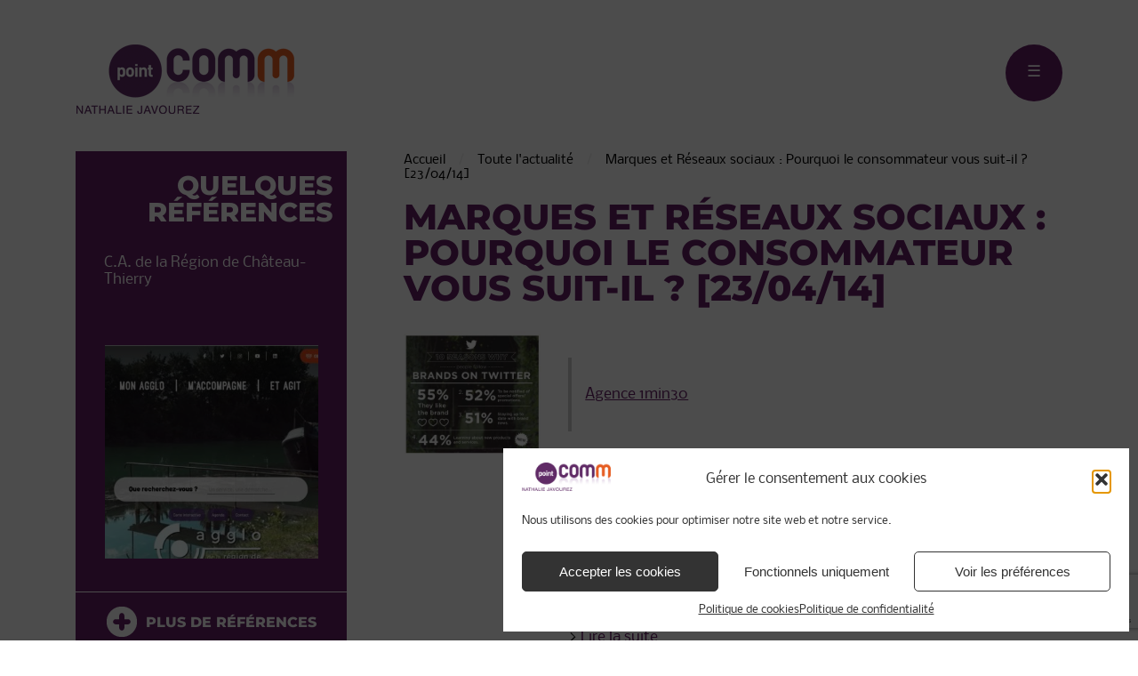

--- FILE ---
content_type: text/html; charset=UTF-8
request_url: https://www.point-comm.fr/marques-et-reseaux-sociaux-pourquoi-le-consommateur-vous-suit-il-23-04-14/
body_size: 25205
content:
<!DOCTYPE html>
<html lang="fr-FR" prefix="og: https://ogp.me/ns#" itemscope itemtype="https://schema.org/Article">
<head>
<meta charset="UTF-8" />
<meta name="viewport" content="width=device-width" />
<link rel="preconnect" href="https://fonts.gstatic.com">


<link rel="apple-touch-icon" sizes="180x180" href="https://www.point-comm.fr/wp-content/themes/point-comm/images/apple-touch-icon.png">
<link rel="icon" type="image/png" sizes="32x32" href="https://www.point-comm.fr/wp-content/themes/point-comm/images/favicon-32x32.png">
<link rel="icon" type="image/png" sizes="16x16" href="https://www.point-comm.fr/wp-content/themes/point-comm/images/favicon-16x16.png">
<link rel="manifest" href="https://www.point-comm.fr/wp-content/themes/point-comm/images/site.webmanifest">
<link rel="mask-icon" href="https://www.point-comm.fr/wp-content/themes/point-comm/images/safari-pinned-tab.svg" color="#612c67">
<meta name="msapplication-TileColor" content="#ffffff">
<meta name="theme-color" content="#ffffff">

<!-- Optimisation des moteurs de recherche par Rank Math - https://rankmath.com/ -->
<title>Marques et Réseaux sociaux : Pourquoi le consommateur vous suit-il ? [23/04/14] - Point Comm</title>
<link data-rocket-preload as="style" href="https://fonts.googleapis.com/css2?family=Montserrat:wght@500;700;800&#038;family=Nobile:wght@400;700&#038;display=swap" rel="preload">
<link href="https://fonts.googleapis.com/css2?family=Montserrat:wght@500;700;800&#038;family=Nobile:wght@400;700&#038;display=swap" media="print" onload="this.media=&#039;all&#039;" rel="stylesheet">
<noscript><link rel="stylesheet" href="https://fonts.googleapis.com/css2?family=Montserrat:wght@500;700;800&#038;family=Nobile:wght@400;700&#038;display=swap"></noscript>
<link crossorigin data-rocket-preload as="font" href="https://fonts.gstatic.com/s/montserrat/v26/JTUSjIg1_i6t8kCHKm459Wdhyzbi.woff2" rel="preload">
<link crossorigin data-rocket-preload as="font" href="https://fonts.gstatic.com/s/montserrat/v26/JTUSjIg1_i6t8kCHKm459Wlhyw.woff2" rel="preload">
<link crossorigin data-rocket-preload as="font" href="https://fonts.gstatic.com/s/nobile/v17/m8JTjflSeaOVl1iGV63WSLU.woff2" rel="preload">
<link crossorigin data-rocket-preload as="font" href="https://fonts.gstatic.com/s/nobile/v17/m8JTjflSeaOVl1iGWa3W.woff2" rel="preload">
<link crossorigin data-rocket-preload as="font" href="https://fonts.gstatic.com/s/nobile/v17/m8JQjflSeaOVl1iO4ojDd5RA.woff2" rel="preload">
<style id="wpr-usedcss">@font-face{font-family:Montserrat;font-style:normal;font-weight:500;font-display:swap;src:url(https://fonts.gstatic.com/s/montserrat/v26/JTUSjIg1_i6t8kCHKm459Wdhyzbi.woff2) format('woff2');unicode-range:U+0100-02AF,U+0304,U+0308,U+0329,U+1E00-1E9F,U+1EF2-1EFF,U+2020,U+20A0-20AB,U+20AD-20CF,U+2113,U+2C60-2C7F,U+A720-A7FF}@font-face{font-family:Montserrat;font-style:normal;font-weight:500;font-display:swap;src:url(https://fonts.gstatic.com/s/montserrat/v26/JTUSjIg1_i6t8kCHKm459Wlhyw.woff2) format('woff2');unicode-range:U+0000-00FF,U+0131,U+0152-0153,U+02BB-02BC,U+02C6,U+02DA,U+02DC,U+0304,U+0308,U+0329,U+2000-206F,U+2074,U+20AC,U+2122,U+2191,U+2193,U+2212,U+2215,U+FEFF,U+FFFD}@font-face{font-family:Montserrat;font-style:normal;font-weight:700;font-display:swap;src:url(https://fonts.gstatic.com/s/montserrat/v26/JTUSjIg1_i6t8kCHKm459Wdhyzbi.woff2) format('woff2');unicode-range:U+0100-02AF,U+0304,U+0308,U+0329,U+1E00-1E9F,U+1EF2-1EFF,U+2020,U+20A0-20AB,U+20AD-20CF,U+2113,U+2C60-2C7F,U+A720-A7FF}@font-face{font-family:Montserrat;font-style:normal;font-weight:700;font-display:swap;src:url(https://fonts.gstatic.com/s/montserrat/v26/JTUSjIg1_i6t8kCHKm459Wlhyw.woff2) format('woff2');unicode-range:U+0000-00FF,U+0131,U+0152-0153,U+02BB-02BC,U+02C6,U+02DA,U+02DC,U+0304,U+0308,U+0329,U+2000-206F,U+2074,U+20AC,U+2122,U+2191,U+2193,U+2212,U+2215,U+FEFF,U+FFFD}@font-face{font-family:Montserrat;font-style:normal;font-weight:800;font-display:swap;src:url(https://fonts.gstatic.com/s/montserrat/v26/JTUSjIg1_i6t8kCHKm459Wdhyzbi.woff2) format('woff2');unicode-range:U+0100-02AF,U+0304,U+0308,U+0329,U+1E00-1E9F,U+1EF2-1EFF,U+2020,U+20A0-20AB,U+20AD-20CF,U+2113,U+2C60-2C7F,U+A720-A7FF}@font-face{font-family:Montserrat;font-style:normal;font-weight:800;font-display:swap;src:url(https://fonts.gstatic.com/s/montserrat/v26/JTUSjIg1_i6t8kCHKm459Wlhyw.woff2) format('woff2');unicode-range:U+0000-00FF,U+0131,U+0152-0153,U+02BB-02BC,U+02C6,U+02DA,U+02DC,U+0304,U+0308,U+0329,U+2000-206F,U+2074,U+20AC,U+2122,U+2191,U+2193,U+2212,U+2215,U+FEFF,U+FFFD}@font-face{font-family:Nobile;font-style:normal;font-weight:400;font-display:swap;src:url(https://fonts.gstatic.com/s/nobile/v17/m8JTjflSeaOVl1iGV63WSLU.woff2) format('woff2');unicode-range:U+0100-02AF,U+0304,U+0308,U+0329,U+1E00-1E9F,U+1EF2-1EFF,U+2020,U+20A0-20AB,U+20AD-20CF,U+2113,U+2C60-2C7F,U+A720-A7FF}@font-face{font-family:Nobile;font-style:normal;font-weight:400;font-display:swap;src:url(https://fonts.gstatic.com/s/nobile/v17/m8JTjflSeaOVl1iGWa3W.woff2) format('woff2');unicode-range:U+0000-00FF,U+0131,U+0152-0153,U+02BB-02BC,U+02C6,U+02DA,U+02DC,U+0304,U+0308,U+0329,U+2000-206F,U+2074,U+20AC,U+2122,U+2191,U+2193,U+2212,U+2215,U+FEFF,U+FFFD}@font-face{font-family:Nobile;font-style:normal;font-weight:700;font-display:swap;src:url(https://fonts.gstatic.com/s/nobile/v17/m8JQjflSeaOVl1iO4ojDd5RA.woff2) format('woff2');unicode-range:U+0000-00FF,U+0131,U+0152-0153,U+02BB-02BC,U+02C6,U+02DA,U+02DC,U+0304,U+0308,U+0329,U+2000-206F,U+2074,U+20AC,U+2122,U+2191,U+2193,U+2212,U+2215,U+FEFF,U+FFFD}.owl-carousel,.owl-carousel .owl-item{-webkit-tap-highlight-color:transparent;position:relative}.owl-carousel{display:none;width:100%;z-index:1}.owl-carousel .owl-stage{position:relative;-ms-touch-action:pan-Y;touch-action:manipulation;-moz-backface-visibility:hidden}.owl-carousel .owl-stage:after{content:".";display:block;clear:both;visibility:hidden;line-height:0;height:0}.owl-carousel .owl-stage-outer{position:relative;overflow:hidden;-webkit-transform:translate3d(0,0,0)}.owl-carousel .owl-item{-webkit-backface-visibility:hidden;-moz-backface-visibility:hidden;-ms-backface-visibility:hidden;-webkit-transform:translate3d(0,0,0);-moz-transform:translate3d(0,0,0);-ms-transform:translate3d(0,0,0)}.owl-carousel .owl-item{min-height:1px;float:left;-webkit-backface-visibility:hidden;-webkit-touch-callout:none}.owl-carousel .owl-item img{display:block;width:100%}.owl-carousel .owl-dots.disabled,.owl-carousel .owl-nav.disabled{display:none}.no-js .owl-carousel,.owl-carousel.owl-loaded{display:block}.owl-carousel .owl-dot,.owl-carousel .owl-nav .owl-next,.owl-carousel .owl-nav .owl-prev{cursor:pointer;-webkit-user-select:none;-khtml-user-select:none;-moz-user-select:none;-ms-user-select:none;user-select:none}.owl-carousel .owl-nav button.owl-next,.owl-carousel .owl-nav button.owl-prev,.owl-carousel button.owl-dot{background:0 0;color:inherit;border:none;padding:0!important;font:inherit}.owl-carousel.owl-loading{opacity:0;display:block}.owl-carousel.owl-hidden{opacity:0}.owl-carousel.owl-refresh .owl-item{visibility:hidden}.owl-carousel.owl-drag .owl-item{-ms-touch-action:pan-y;touch-action:pan-y;-webkit-user-select:none;-moz-user-select:none;-ms-user-select:none;user-select:none}.owl-carousel.owl-grab{cursor:move;cursor:grab}.owl-carousel.owl-rtl{direction:rtl}.owl-carousel.owl-rtl .owl-item{float:right}.owl-carousel .animated{animation-duration:1s;animation-fill-mode:both}.owl-carousel .owl-animated-in{z-index:0}.owl-carousel .owl-animated-out{z-index:1}.owl-carousel .fadeOut{animation-name:fadeOut}@keyframes fadeOut{0%{opacity:1}100%{opacity:0}}.owl-height{transition:height .5s ease-in-out}.owl-carousel .owl-item .owl-lazy{opacity:0;transition:opacity .4s ease}.owl-carousel .owl-item .owl-lazy:not([src]),.owl-carousel .owl-item .owl-lazy[src^=""]{max-height:0}.owl-carousel .owl-item img.owl-lazy{transform-style:preserve-3d}.owl-carousel .owl-video-wrapper{position:relative;height:100%;background:#000}.owl-carousel .owl-video-play-icon{position:absolute;height:80px;width:80px;left:50%;top:50%;margin-left:-40px;margin-top:-40px;background:url(https://www.point-comm.fr/wp-content/themes/point-comm/css/owl.video.play.png) no-repeat;cursor:pointer;z-index:1;-webkit-backface-visibility:hidden;transition:transform .1s ease}.owl-carousel .owl-video-play-icon:hover{-ms-transform:scale(1.3,1.3);transform:scale(1.3,1.3)}.owl-carousel .owl-video-playing .owl-video-play-icon,.owl-carousel .owl-video-playing .owl-video-tn{display:none}.owl-carousel .owl-video-tn{opacity:0;height:100%;background-position:center center;background-repeat:no-repeat;background-size:contain;transition:opacity .4s ease}.owl-carousel .owl-video-frame{position:relative;z-index:1;height:100%;width:100%}body{--wp--preset--color--black:#000000;--wp--preset--color--cyan-bluish-gray:#abb8c3;--wp--preset--color--white:#ffffff;--wp--preset--color--pale-pink:#f78da7;--wp--preset--color--vivid-red:#cf2e2e;--wp--preset--color--luminous-vivid-orange:#ff6900;--wp--preset--color--luminous-vivid-amber:#fcb900;--wp--preset--color--light-green-cyan:#7bdcb5;--wp--preset--color--vivid-green-cyan:#00d084;--wp--preset--color--pale-cyan-blue:#8ed1fc;--wp--preset--color--vivid-cyan-blue:#0693e3;--wp--preset--color--vivid-purple:#9b51e0;--wp--preset--gradient--vivid-cyan-blue-to-vivid-purple:linear-gradient(135deg,rgba(6, 147, 227, 1) 0%,rgb(155, 81, 224) 100%);--wp--preset--gradient--light-green-cyan-to-vivid-green-cyan:linear-gradient(135deg,rgb(122, 220, 180) 0%,rgb(0, 208, 130) 100%);--wp--preset--gradient--luminous-vivid-amber-to-luminous-vivid-orange:linear-gradient(135deg,rgba(252, 185, 0, 1) 0%,rgba(255, 105, 0, 1) 100%);--wp--preset--gradient--luminous-vivid-orange-to-vivid-red:linear-gradient(135deg,rgba(255, 105, 0, 1) 0%,rgb(207, 46, 46) 100%);--wp--preset--gradient--very-light-gray-to-cyan-bluish-gray:linear-gradient(135deg,rgb(238, 238, 238) 0%,rgb(169, 184, 195) 100%);--wp--preset--gradient--cool-to-warm-spectrum:linear-gradient(135deg,rgb(74, 234, 220) 0%,rgb(151, 120, 209) 20%,rgb(207, 42, 186) 40%,rgb(238, 44, 130) 60%,rgb(251, 105, 98) 80%,rgb(254, 248, 76) 100%);--wp--preset--gradient--blush-light-purple:linear-gradient(135deg,rgb(255, 206, 236) 0%,rgb(152, 150, 240) 100%);--wp--preset--gradient--blush-bordeaux:linear-gradient(135deg,rgb(254, 205, 165) 0%,rgb(254, 45, 45) 50%,rgb(107, 0, 62) 100%);--wp--preset--gradient--luminous-dusk:linear-gradient(135deg,rgb(255, 203, 112) 0%,rgb(199, 81, 192) 50%,rgb(65, 88, 208) 100%);--wp--preset--gradient--pale-ocean:linear-gradient(135deg,rgb(255, 245, 203) 0%,rgb(182, 227, 212) 50%,rgb(51, 167, 181) 100%);--wp--preset--gradient--electric-grass:linear-gradient(135deg,rgb(202, 248, 128) 0%,rgb(113, 206, 126) 100%);--wp--preset--gradient--midnight:linear-gradient(135deg,rgb(2, 3, 129) 0%,rgb(40, 116, 252) 100%);--wp--preset--font-size--small:13px;--wp--preset--font-size--medium:20px;--wp--preset--font-size--large:36px;--wp--preset--font-size--x-large:42px;--wp--preset--spacing--20:0.44rem;--wp--preset--spacing--30:0.67rem;--wp--preset--spacing--40:1rem;--wp--preset--spacing--50:1.5rem;--wp--preset--spacing--60:2.25rem;--wp--preset--spacing--70:3.38rem;--wp--preset--spacing--80:5.06rem;--wp--preset--shadow--natural:6px 6px 9px rgba(0, 0, 0, .2);--wp--preset--shadow--deep:12px 12px 50px rgba(0, 0, 0, .4);--wp--preset--shadow--sharp:6px 6px 0px rgba(0, 0, 0, .2);--wp--preset--shadow--outlined:6px 6px 0px -3px rgba(255, 255, 255, 1),6px 6px rgba(0, 0, 0, 1);--wp--preset--shadow--crisp:6px 6px 0px rgba(0, 0, 0, 1)}:where(.is-layout-flex){gap:.5em}:where(.is-layout-grid){gap:.5em}:where(.wp-block-post-template.is-layout-flex){gap:1.25em}:where(.wp-block-post-template.is-layout-grid){gap:1.25em}:where(.wp-block-columns.is-layout-flex){gap:2em}:where(.wp-block-columns.is-layout-grid){gap:2em}.cmplz-blocked-content-notice{display:none}.cmplz-optin .cmplz-blocked-content-container .cmplz-blocked-content-notice,.cmplz-optin .cmplz-wp-video .cmplz-blocked-content-notice{display:block}.cmplz-blocked-content-container,.cmplz-wp-video{animation-name:cmplz-fadein;animation-duration:.6s;background:#fff;border:0;border-radius:3px;box-shadow:0 0 1px 0 rgba(0,0,0,.5),0 1px 10px 0 rgba(0,0,0,.15);display:flex;justify-content:center;align-items:center;background-repeat:no-repeat!important;background-size:cover!important;height:inherit;position:relative}.cmplz-blocked-content-container iframe,.cmplz-wp-video iframe{visibility:hidden;max-height:100%;border:0!important}.cmplz-blocked-content-container .cmplz-blocked-content-notice,.cmplz-wp-video .cmplz-blocked-content-notice{white-space:normal;text-transform:initial;position:absolute!important;width:100%;top:50%;left:50%;transform:translate(-50%,-50%);max-width:300px;font-size:14px;padding:10px;background-color:rgba(0,0,0,.5);color:#fff;text-align:center;z-index:98;line-height:23px}.cmplz-blocked-content-container .cmplz-blocked-content-notice .cmplz-links,.cmplz-wp-video .cmplz-blocked-content-notice .cmplz-links{display:block;margin-bottom:10px}.cmplz-blocked-content-container .cmplz-blocked-content-notice .cmplz-links a,.cmplz-wp-video .cmplz-blocked-content-notice .cmplz-links a{color:#fff}.cmplz-blocked-content-container div div{display:none}.cmplz-wp-video .cmplz-placeholder-element{width:100%;height:inherit}@keyframes cmplz-fadein{from{opacity:0}to{opacity:1}}a,article,aside,blockquote,body,center,details,div,embed,fieldset,footer,form,h1,h2,header,html,iframe,img,label,legend,li,menu,nav,object,ol,p,span,summary,table,tbody,tr,ul,video{margin:0;padding:0;border:0;font-size:100%;font:inherit;vertical-align:baseline}html{scroll-behavior:smooth}body{line-height:1}a{text-decoration-skip-ink:auto}button{outline:0}ol,ul{list-style:none}blockquote{quotes:none}blockquote:after,blockquote:before{content:'';content:none}input[type=button],input[type=submit],input[type=text],textarea{-webkit-appearance:none;appearance:none;border-radius:0}table{border-collapse:collapse;border-spacing:0}article,aside,details,footer,header,menu,nav{display:block}*{box-sizing:border-box;-webkit-tap-highlight-color:transparent}body{font-family:Nobile,-apple-system,BlinkMacSystemFont,"Segoe UI",Roboto,Oxygen-Sans,Ubuntu,Cantarell,"Helvetica Neue",sans-serif;font-size:16px;color:#111;line-height:normal;word-wrap:break-word}.h1,h1,h2{font-weight:700;font-family:Montserrat,sans-serif;font-weight:800;text-transform:uppercase}.h1,h1{font-size:35px}h2{font-size:30px}.entry-content{margin-bottom:3rem}.entry-content h2{color:#f60;padding-bottom:14px}.entry-content h2+h2,.entry-content p+h2{padding-top:25px}.entry-content p{padding:15px 0;font-size:16px;line-height:23px}.entry-content>p{padding-top:0}.entry-content a{text-decoration:underline}* p:last-of-type{margin-bottom:0}a{color:#661f66;text-decoration:none}a:focus,a:hover{color:#e65e12;text-decoration:none}blockquote{padding:15px;border-left:4px solid #ccc;margin:30px 0}blockquote p:first-of-type{margin-top:0}.entry-content ol,.entry-content ul{margin-bottom:5px 0;padding-left:2rem}.entry-content ul{list-style:disc}.entry-content ul li{margin-bottom:6px}.entry-content ul li:last-child{margin-bottom:0}.entry-content ol ol,.entry-content ul ul{margin-top:0;margin-bottom:0}.entry-content ol{list-style:decimal;list-style-type:decimal-leading-zero;margin-left:70px}.entry-content ul{padding-left:1rem;margin-bottom:1rem}.entry-content ul li{padding:4px 4px 4px 20px;background:url(https://www.point-comm.fr/wp-content/themes/point-comm/images/fleche-plus.gif) 0 10px no-repeat;list-style:none}.entry-content ul li{padding-bottom:10px;line-height:1.5}input,textarea{font-size:16px;padding:15px;border:1px solid #d8d8d8;outline:0;margin-top:10px;background:#f6f6f6;width:100%}input:focus,textarea:focus{border-bottom:1px solid #661f66}input[type=checkbox]{width:auto}.button,button,input[type=submit]{display:inline-block;font-size:18px;color:#fff;text-align:center;text-decoration:none;padding:15px 25px;border:0;background:#661f66;cursor:pointer;width:auto}.button:focus,.button:hover,button:focus,button:hover,input[type=submit]:focus,input[type=submit]:hover{opacity:.8}a img,iframe,input[type=image]{border:0}a img:hover,a:focus img{opacity:.8}img,select,table,textarea,video{max-width:100%!important;height:auto}table{width:100%;margin:30px 0}#wrapper{display:flex;flex-direction:column;max-width:100%;min-height:100vh;margin:0 auto}#header{width:100%;padding:50px 0 30px}#logo{max-height:100%}#content,#sidebar{width:100%}#footer{background-color:#2e474d;padding:3rem 0;width:100%}#footer a{color:#fff;text-decoration:none}#footer a:hover{color:#e65e12}#footer li{margin:.5rem 0}#footerContenu ul.menu li.strong{font-weight:700}#logoFooter img{min-width:145px}@media(min-width:992px){#footerContenu,.maincontainer{display:-webkit-box!important;display:-webkit-flex!important;display:-moz-box!important;display:-ms-flexbox!important;display:flex!important}.maincontainer{-webkit-box-orient:horizontal!important;-webkit-box-direction:reverse!important;-webkit-flex-direction:row-reverse!important;-moz-box-orient:horizontal!important;-moz-box-direction:reverse!important;-ms-flex-direction:row-reverse!important;flex-direction:row-reverse!important}#content{padding-left:3rem;width:100%;max-width:calc(100% - 305px)}#sidebar{width:305px;min-width:305px}#footerContenu ul.menu{margin-right:1rem}#footerContenu ul.menu,#footerContenu ul.menu li{display:inline-block}#footerContenu ul.menu li{list-style:none;margin-right:.75rem;padding-right:.75rem;border-right:1px solid #718286}#footerContenu ul.menu li:last-child{border:0}}@media(min-width:1200px){#content{padding-left:4rem}}#menu div:first-of-type{float:left}#menu ul{font-size:0}#menu a,#menu li,#menu ul{noposition:relative;display:inline;list-style:none;margin:0;padding:0;transition:unset}#menu li.menu-item-has-children>a:after{font-family:serif;content:' ▾'}#menu a{font-family:Montserrat,sans-serif;font-weight:800;color:#4d2054;font-size:16px;line-height:17px;letter-spacing:-.5px}#menu a:focus,#menu a:hover{color:#e65e12;text-decoration:none;transition:all .5s ease}#menu .sub-menu-wrap{border-bottom:1px solid #fff;padding-bottom:3px}#menu ul.sub-menu a{text-align:left;line-height:20px;text-transform:none;font-size:17px;color:#4d2054;font-weight:700;line-height:22px}#menu ul.sub-menu a:focus,#menu ul.sub-menu a:hover{color:#f60}.menu-toggle{display:none;float:right;text-align:center;padding:0;border:0;margin:0;transition:unset;width:4rem;height:4rem;border-radius:4rem;background:#661f66}.menu-toggle .menu-icon{display:inline-block;width:4rem;height:4rem;color:#fff;padding:1.2rem}#menu .menu-icon{font-size:4rem}#site-title a,#site-title h1{display:inline;font-size:40px;font-weight:400;color:#fff;text-decoration:none;margin-bottom:0}#copyright,#copyright a{color:#718286}.h1-entry-title,.single h1.entry-title a{color:#767676;text-decoration:none}h2.entry-title{margin-top:0;margin-bottom:1rem}#copyright{margin-top:2rem;text-align:center}.archive .post{border-bottom:1px solid #eee}.archive .post:last-of-type{border:0}.post{margin-bottom:2.5rem;padding-bottom:2.5rem}.wp-post-image{display:block}.nav-links{display:inline-block;margin-bottom:3rem;width:100%}.nav-links a{text-decoration:none}.nav-previous{width:50%;text-align:left;float:left}.nav-next{width:50%;text-align:right;float:right}.nav-below{font-size:12px}.text-center{text-align:center}.text-right{text-align:right}@media(max-width:1399px){#header{flex-direction:column;height:auto!important}#menu,#menu div:first-of-type{float:none}#branding{display:inline-block}#menu.toggled{width:100%;height:100%;bottom:0;overflow-x:hidden;overflow-y:auto;z-index:1000}.menu-toggle{display:inline-block}#menu ul{display:none}#menu a br{display:none}#menu.toggled ul{display:block;position:absolute;top:160px;right:40px;padding:0 20px 10px;padding:0;margin:0;background:#aa7db3;border-left:1px solid #b48cbc;border-right:1px solid #b48cbc}#menu.toggled ul.sub-menu{border-top:1px solid #fff;display:block;position:relative;top:0;left:0;right:auto;padding:0 0 10px;margin:0;border:0;padding-bottom:0}#menu.toggled a,#menu.toggled ul.sub-menu a{font-weight:400;display:inline-block;width:100%;font-size:18px;color:#fff;line-height:20px;padding:15px 0 5px;border:0;margin:0;background:0 0;font-size:15px;line-height:22px;text-transform:uppercase;font-weight:700;display:block;width:300px;letter-spacing:0;margin:0 auto;padding:10px 20px 11px;border-bottom:1px solid #fff}#menu.toggled ul.sub-menu a{text-transform:none;font-weight:400;font-size:15px;line-height:19px;padding-left:40px}#menu.toggled a:hover,#menu.toggled ul.sub-menu a:hover{background-color:#4d2054}#menu.toggled ul li:last-child a{border:0}#menu.toggled li.menu-item-has-children>a:after{display:none}}@media(max-width:991px){#content,#sidebar{width:100%;padding:0}.nav-next,.nav-previous{width:100%;text-align:center;float:none}}@media(min-width:768px){#logo-container{display:block;height:80px;margin-bottom:10px}.text-md-right{text-align:right}}@media(max-width:767px){.entry-content h2{font-size:20px;padding-top:10px;padding-bottom:20px}.entry-content p{font-size:14px;line-height:21px}#logoFooter img{margin-top:2rem}.single .nav-links .nav-next,.single .nav-links .nav-previous{float:none}}@media(max-width:480px){#header{padding:30px 0}#footer{padding:10%}#branding{max-width:150px;margin-top:14px}#menu.toggled ul{display:block;position:absolute;top:120px;right:0}.button,input,textarea{width:100%!important}input[type=checkbox],input[type=radio]{width:auto!important}}@media print{*{color:#000!important;background:#fff!important}body{padding:50px!important;margin:0!important}#content{display:block!important;padding:0!important;margin:0!important}#footer,#header,#sidebar,.navigation,.video-wrap,iframe,img{display:none!important}}.screen-reader-text{border:0;clip:rect(1px,1px,1px,1px);-webkit-clip-path:inset(50%);clip-path:inset(50%);height:1px;margin:-1px;overflow:hidden;padding:0;position:absolute!important;width:1px;word-wrap:normal!important;word-break:normal}.screen-reader-text:focus{background-color:#f7f7f7;border-radius:3px;box-shadow:0 0 2px 2px rgba(0,0,0,.6);clip:auto!important;-webkit-clip-path:none;clip-path:none;color:#661f66;display:block;font-size:14px;font-size:.875rem;font-weight:700;height:auto;right:5px;line-height:normal;padding:15px 23px 14px;text-decoration:none;top:5px;width:auto;z-index:100000}.skip-link{left:-9999rem;top:2.5rem;z-index:999999999;text-decoration:underline}.skip-link:focus{display:block;left:6px;top:7px;font-size:14px;font-weight:600;text-decoration:none;line-height:normal;padding:15px 23px 14px;z-index:100000;right:auto}.container{width:100%;padding-right:30px;padding-left:30px;margin-right:auto;margin-left:auto}@media (min-width:576px){.container{max-width:540px}}@media (min-width:768px){.container{padding-right:15px;padding-left:15px;max-width:720px}}@media (min-width:992px){.container{max-width:960px}}@media (min-width:1200px){.container{max-width:1140px}}@media (min-width:1400px){.container{max-width:1590px}}.row{width:100%;display:-webkit-box;display:-webkit-flex;display:-moz-box;display:-ms-flexbox;display:flex;-webkit-flex-wrap:wrap;-ms-flex-wrap:wrap;flex-wrap:wrap;margin-right:-15px;margin-left:-15px}.col-12,.col-lg-3,.col-lg-9,.col-xl-10,.col-xl-2,.col-xl-3,.col-xl-9{position:relative;width:100%;padding-right:15px;padding-left:15px;order:0}.col-12{-webkit-box-flex:0;-webkit-flex:0 0 100%;-moz-box-flex:0;-ms-flex:0 0 100%;flex:0 0 100%;max-width:100%}@media (min-width:992px){.col-lg-3{-webkit-box-flex:0;-webkit-flex:0 0 25%;-moz-box-flex:0;-ms-flex:0 0 25%;flex:0 0 25%;max-width:25%}.col-lg-9{-webkit-box-flex:0;-webkit-flex:0 0 75%;-moz-box-flex:0;-ms-flex:0 0 75%;flex:0 0 75%;max-width:75%}}@media (min-width:1200px){.col-xl-3{-webkit-box-flex:0;-webkit-flex:0 0 25%;-moz-box-flex:0;-ms-flex:0 0 25%;flex:0 0 25%;max-width:25%}.col-xl-9{-webkit-box-flex:0;-webkit-flex:0 0 75%;-moz-box-flex:0;-ms-flex:0 0 75%;flex:0 0 75%;max-width:75%}}.d-flex{display:-webkit-box!important;display:-webkit-flex!important;display:-moz-box!important;display:-ms-flexbox!important;display:flex!important}.justify-content-center{-webkit-box-pack:center!important;-webkit-justify-content:center!important;-moz-box-pack:center!important;-ms-flex-pack:center!important;justify-content:center!important}.align-items-center{-webkit-box-align:center!important;-webkit-align-items:center!important;-moz-box-align:center!important;-ms-flex-align:center!important;align-items:center!important}.mt-3{margin-top:1rem!important}.mb-3{margin-bottom:1rem!important}.p-3{padding:1rem!important}.h1-entry-title,h1.entry-title{font-size:2rem;padding-bottom:1.25rem;text-transform:uppercase;color:#661f66;line-height:1}.breadcrumb{display:none}.btn{font-family:Montserrat,sans-serif;font-weight:800;font-size:1rem;text-transform:uppercase;text-decoration:none!important}.btn-v{color:#661f66}.btn-v-single img{position:relative;top:11px;margin-right:8px}.btn.btn-v a:hover{color:#e65e12}@media (min-width:1400px){#menu{margin-left:auto}#menu ul{list-style:none;display:flex}#menu li{padding:3px 26px 25px}#menu li a{text-transform:uppercase;text-decoration:none}#menu .sub-menu-wrap{position:absolute;display:block;top:100%;left:-9999px;margin-top:20px;z-index:1000;top:0;border:0;padding-bottom:0}#menu .sub-menu-wrap{overflow:hidden;padding:35px 0;top:106px;width:100%;opacity:0;transition:opacity 1s ease}#menu ul.sub-menu{margin:0 auto;width:1350px;text-align:center;overflow:hidden;justify-content:space-between}#menu ul.sub-menu li{display:flex;justify-content:center;padding:8px 90px 8px 25px;border-left:1px solid #ab7bb5}#menu li.menu-item-has-children .sub-menu-wrap:focus-within,#menu li.menu-item-has-children .sub-menu-wrap:hover,#menu li.menu-item-has-children:focus .sub-menu-wrap,#menu li.menu-item-has-children:hover .sub-menu-wrap{left:0;opacity:1}}@media (min-width:1540px){#menu li a{font-size:18px;line-height:24px;letter-spacing:0}}.owl-carousel.owl-side .owl-nav{position:absolute;display:none;top:40%;left:0;right:0;opacity:0;transition:all .45s ease}@media (min-width:992px){.h1-entry-title,h1.entry-title{font-size:2.5rem;padding-bottom:1.75rem}.breadcrumb{display:block;background:0 0;color:#000;font-size:.875rem;font-weight:300;padding:.75rem 0;padding:2px 0 20px;margin-bottom:0}.breadcrumb li{display:inline}.breadcrumb a{color:#000}.breadcrumb a:hover{color:#e65e12}.breadcrumb>li+li:before{content:"/\00a0";padding:0 .65rem;color:#eee}.owl-carousel.owl-side .owl-nav{display:block}.owl-carousel:hover .owl-nav{opacity:1}}.archive .post.news-list{margin:4px 4px 20px;background-color:#f5f5f5;border:0;padding:0}.news-list h2{font-size:17px;line-height:22px;text-transform:none;margin:0 0 .35rem;padding:10px 0 0}.news-list h2 a{font-family:Nobile,sans-serif;color:#020202;text-decoration:none}.news-list h2 a:hover{color:#e65e12}#sidebar{margin-bottom:1.5rem}#sidebar .owl-side,#sidebar .owl-side p a{color:#fff}#sidebar .owl-side p{height:102px;margin-bottom:0}.owl-carousel.owl-side .owl-item p+a{width:100%;text-align:center;display:inline-block}.owl-carousel.owl-side .owl-item img{max-height:240px;width:auto;display:inline}.owl-carousel.owl-side .owl-nav{top:60%}.owl-carousel.owl-side .owl-nav .owl-next,.owl-carousel.owl-side .owl-nav .owl-prev{outline:0;width:2rem;height:2rem;line-height:1;position:absolute;display:inline-block;color:#333;z-index:100;background:rgba(255,255,255,.6);transition:all .45s ease;font-size:1.5rem;padding:5px;border-radius:20px}.owl-carousel.owl-side .owl-nav .owl-prev{background:url(https://www.point-comm.fr/wp-content/themes/point-comm/images/slider-reference-col-gauche.png) 50% 100% no-repeat;left:0}.owl-carousel.owl-side .owl-nav .owl-next{background:url(https://www.point-comm.fr/wp-content/themes/point-comm/images/slider-reference-col-droite.png) 50% 100% no-repeat;right:0}#sidebar h2{font-size:1.875rem;text-transform:uppercase;color:#fff;line-height:1;margin-bottom:1rem}#sidebar #sideRef h2{margin-top:.5rem}#sideBtn{margin-top:1px;margin-bottom:1.5rem}#sideSocial a{display:inline-block;margin:0 8px}#sideSocial a{margin:0}#sideSocial span{display:inline-block;background-image:url(https://www.point-comm.fr/wp-content/themes/point-comm/images/sprite-social-p.png);background-repeat:no-repeat;width:52px;height:52px}#sideSocial span{transform:scale(.75)}#sideSocial .facebook{background-position:0 0}#sideSocial .facebook:hover{background-position:0 -52px}#sideSocial .twitter{background-position:-52px 0}#sideSocial .twitter:hover{background-position:-52px -52px}#sideSocial .blogger{background-position:-156px 0}#sideSocial .blogger:hover{background-position:-156px -52px}#sideSocial .linkedin{background-position:-208px 0}#sideSocial .linkedin:hover{background-position:-208px -52px}.text-white{color:#fff!important}.bg-primary{background-color:#661f66}.bg-primary-alt{background-color:#969}.cmplz-hidden{display:none!important}input[type=checkbox].cmplz-category{width:initial;-webkit-appearance:checkbox}input[type=checkbox].cmplz-category:checked::before{content:''}.cmplz-cookiebanner{box-sizing:border-box}:root{--cmplz_banner_width:704px;--cmplz_banner_background_color:#fff;--cmplz_banner_border_color:#fff;--cmplz_banner_border_width:1px 1px 1px 1px;--cmplz_banner_border_radius:0px 0px 0px 0px;--cmplz_banner_margin:10px;--cmplz_categories-height:110px;--cmplz_title_font_size:15px;--cmplz_text_line_height:calc(var(--cmplz_text_font_size) * 1.5);--cmplz_text_color:#333;--cmplz_hyperlink_color:#333;--cmplz_text_font_size:12px;--cmplz_link_font_size:12px;--cmplz_category_body_font_size:12px;--cmplz_button_accept_background_color:#333;--cmplz_button_accept_border_color:#333;--cmplz_button_accept_text_color:#fff;--cmplz_button_deny_background_color:#fff;--cmplz_button_deny_border_color:#fff;--cmplz_button_deny_text_color:#333;--cmplz_button_settings_background_color:#fff;--cmplz_button_settings_border_color:#333;--cmplz_button_settings_text_color:#333;--cmplz_button_border_radius:5px 5px 5px 5px;--cmplz_button_font_size:15px;--cmplz_category_header_always_active_color:green;--cmplz_category_header_title_font_size:14px;--cmplz_category_header_active_font_size:12px;--cmplz-manage-consent-height:50px;--cmplz-manage-consent-offset:-35px;--cmplz_slider_active_color:#33CC66;--cmplz_slider_inactive_color:#CC0000;--cmplz_slider_bullet_color:#fff}#cmplz-manage-consent .cmplz-manage-consent{margin:unset;z-index:9998;color:var(--cmplz_text_color);background-color:var(--cmplz_banner_background_color);border-style:solid;border-color:var(--cmplz_banner_border_color);border-width:var(--cmplz_banner_border_width);border-radius:var(--cmplz_banner_border_radius);border-bottom-left-radius:0;border-bottom-right-radius:0;line-height:initial;position:fixed;bottom:var(--cmplz-manage-consent-offset);min-width:100px;height:var(--cmplz-manage-consent-height);right:40px;padding:15px;cursor:pointer;animation:.5s forwards mc_slideOut}#cmplz-manage-consent .cmplz-manage-consent:active{outline:0;border:none}#cmplz-manage-consent .cmplz-manage-consent.cmplz-dismissed{display:none}#cmplz-manage-consent .cmplz-manage-consent:hover{animation:.5s forwards mc_slideIn;animation-delay:0}@-webkit-keyframes mc_slideIn{100%{bottom:0}}@keyframes mc_slideIn{100%{bottom:0}}@-webkit-keyframes mc_slideOut{100%{bottom:var(--cmplz-manage-consent-offset)}}@keyframes mc_slideOut{100%{bottom:var(--cmplz-manage-consent-offset)}}.cmplz-cookiebanner{max-height:calc(100vh - 20px);position:fixed;height:auto;left:50%;top:50%;-ms-transform:translateX(-50%) translateY(-50%);transform:translateX(-50%) translateY(-50%);grid-template-rows:minmax(0,1fr);z-index:99999;background:var(--cmplz_banner_background_color);border-style:solid;border-color:var(--cmplz_banner_border_color);border-width:var(--cmplz_banner_border_width);border-radius:var(--cmplz_banner_border_radius);padding:15px 20px;display:grid;grid-gap:10px}.cmplz-cookiebanner a{transition:initial}.cmplz-cookiebanner .cmplz-buttons a.cmplz-btn.tcf{display:none}.cmplz-cookiebanner.cmplz-dismissed{display:none}.cmplz-cookiebanner .cmplz-body{width:100%;grid-column:span 3;overflow-y:auto;overflow-x:hidden;max-height:55vh}.cmplz-cookiebanner .cmplz-body::-webkit-scrollbar-track{border-radius:10px;-webkit-box-shadow:inset 0 0 2px transparent;background-color:transparent}.cmplz-cookiebanner .cmplz-body::-webkit-scrollbar{width:5px;background-color:transparent}.cmplz-cookiebanner .cmplz-body::-webkit-scrollbar-thumb{background-color:var(--cmplz_button_accept_background_color);border-radius:10px}@media (min-width:350px){.cmplz-cookiebanner .cmplz-body{min-width:300px}}.cmplz-cookiebanner .cmplz-divider{margin-left:-20px;margin-right:-20px}.cmplz-cookiebanner .cmplz-header{grid-template-columns:100px 1fr 100px;align-items:center;display:grid;grid-column:span 3}.cmplz-cookiebanner .cmplz-logo svg{max-height:35px;width:inherit}.cmplz-cookiebanner .cmplz-logo img{max-height:40px;width:inherit}.cmplz-cookiebanner .cmplz-title{justify-self:center;grid-column-start:2;font-size:var(--cmplz_title_font_size);color:var(--cmplz_text_color);font-weight:500}.cmplz-cookiebanner .cmplz-close{line-height:20px;justify-self:end;grid-column-start:3;font-size:20px;cursor:pointer;width:20px;height:20px;color:var(--cmplz_text_color)}.cmplz-cookiebanner .cmplz-close svg{width:20px;height:20px}.cmplz-cookiebanner .cmplz-close:hover{text-decoration:none;line-height:initial;font-size:18px}.cmplz-cookiebanner .cmplz-message{word-wrap:break-word;font-size:var(--cmplz_text_font_size);line-height:var(--cmplz_text_line_height);color:var(--cmplz_text_color);margin-bottom:5px}.cmplz-cookiebanner .cmplz-message a{color:var(--cmplz_hyperlink_color)}.cmplz-cookiebanner .cmplz-buttons,.cmplz-cookiebanner .cmplz-categories,.cmplz-cookiebanner .cmplz-divider,.cmplz-cookiebanner .cmplz-links,.cmplz-cookiebanner .cmplz-message{grid-column:span 3}.cmplz-cookiebanner .cmplz-categories .cmplz-category{background-color:rgba(239,239,239,.5)}.cmplz-cookiebanner .cmplz-categories .cmplz-category:not(:last-child){margin-bottom:10px}.cmplz-cookiebanner .cmplz-categories .cmplz-category .cmplz-category-header{display:grid;grid-template-columns:1fr auto 15px;grid-template-rows:minmax(0,1fr);align-items:center;grid-gap:10px;padding:10px}.cmplz-cookiebanner .cmplz-categories .cmplz-category .cmplz-category-header .cmplz-category-title{font-weight:500;grid-column-start:1;justify-self:start;font-size:var(--cmplz_category_header_title_font_size);color:var(--cmplz_text_color);margin:0}.cmplz-cookiebanner .cmplz-categories .cmplz-category .cmplz-category-header .cmplz-always-active{font-size:var(--cmplz_category_header_active_font_size);font-weight:500;color:var(--cmplz_category_header_always_active_color)}.cmplz-cookiebanner .cmplz-categories .cmplz-category .cmplz-category-header .cmplz-always-active label{display:none}.cmplz-cookiebanner .cmplz-categories .cmplz-category .cmplz-category-header .cmplz-banner-checkbox{display:flex;align-items:center;margin:0}.cmplz-cookiebanner .cmplz-categories .cmplz-category .cmplz-category-header .cmplz-banner-checkbox label>span{display:none}.cmplz-cookiebanner .cmplz-categories .cmplz-category .cmplz-category-header .cmplz-banner-checkbox input[data-category=cmplz_functional]{display:none}.cmplz-cookiebanner .cmplz-categories .cmplz-category .cmplz-category-header .cmplz-icon.cmplz-open{grid-column-start:3;cursor:pointer;content:'';transform:rotate(0);-webkit-transition:.5s;-moz-transition:.5s;-o-transition:.5s;transition:all .5s ease;background-size:cover;height:18px;width:18px}.cmplz-cookiebanner .cmplz-categories .cmplz-category[open] .cmplz-icon.cmplz-open{transform:rotate(180deg)}.cmplz-cookiebanner .cmplz-categories .cmplz-category summary{display:block}.cmplz-cookiebanner .cmplz-categories .cmplz-category summary::marker{display:none;content:''}.cmplz-cookiebanner .cmplz-categories .cmplz-category summary::-webkit-details-marker{display:none;content:''}.cmplz-cookiebanner .cmplz-categories .cmplz-category .cmplz-description{font-size:var(--cmplz_category_body_font_size);color:var(--cmplz_text_color);margin:0;max-width:100%;padding:10px}.cmplz-cookiebanner .cmplz-buttons{display:flex;gap:var(--cmplz_banner_margin)}.cmplz-cookiebanner .cmplz-buttons .cmplz-btn{height:45px;padding:10px;margin:initial;width:100%;white-space:nowrap;border-radius:var(--cmplz_button_border_radius);cursor:pointer;font-size:var(--cmplz_button_font_size);font-weight:500;text-decoration:none;line-height:20px;text-align:center;flex:initial}.cmplz-cookiebanner .cmplz-buttons .cmplz-btn:hover{text-decoration:none}.cmplz-cookiebanner .cmplz-buttons .cmplz-btn.cmplz-accept{background-color:var(--cmplz_button_accept_background_color);border:1px solid var(--cmplz_button_accept_border_color);color:var(--cmplz_button_accept_text_color)}.cmplz-cookiebanner .cmplz-buttons .cmplz-btn.cmplz-deny{background-color:var(--cmplz_button_deny_background_color);border:1px solid var(--cmplz_button_deny_border_color);color:var(--cmplz_button_deny_text_color)}.cmplz-cookiebanner .cmplz-buttons .cmplz-btn.cmplz-view-preferences{background-color:var(--cmplz_button_settings_background_color);border:1px solid var(--cmplz_button_settings_border_color);color:var(--cmplz_button_settings_text_color)}.cmplz-cookiebanner .cmplz-buttons .cmplz-btn.cmplz-save-preferences{background-color:var(--cmplz_button_settings_background_color);border:1px solid var(--cmplz_button_settings_border_color);color:var(--cmplz_button_settings_text_color)}.cmplz-cookiebanner .cmplz-buttons .cmplz-btn.cmplz-manage-options{background-color:var(--cmplz_button_settings_background_color);border:1px solid var(--cmplz_button_settings_border_color);color:var(--cmplz_button_settings_text_color)}.cmplz-cookiebanner .cmplz-buttons a.cmplz-btn{display:flex;align-items:center;justify-content:center;padding:initial}@media (max-width:425px){.cmplz-cookiebanner .cmplz-header .cmplz-title{display:none}.cmplz-cookiebanner .cmplz-category .cmplz-category-header{grid-template-columns:1fr!important}.cmplz-cookiebanner .cmplz-message{margin-right:5px}.cmplz-cookiebanner .cmplz-links.cmplz-information{display:initial;text-align:center}}.cmplz-cookiebanner .cmplz-links{display:flex;gap:var(--cmplz_banner_margin)}.cmplz-cookiebanner .cmplz-links.cmplz-information{justify-content:space-between}.cmplz-cookiebanner .cmplz-links.cmplz-documents{justify-content:center}.cmplz-cookiebanner .cmplz-links .cmplz-link{color:var(--cmplz_hyperlink_color);font-size:var(--cmplz_link_font_size);text-decoration:underline;margin:0}.cmplz-cookiebanner .cmplz-links .cmplz-link.cmplz-read-more-purposes{display:none}.cmplz-categories .cmplz-category .cmplz-description-statistics-anonymous{display:none}.cmplz-categories .cmplz-category .cmplz-description-statistics{display:block}.cmplz-cookiebanner{top:initial;left:initial;right:10px;bottom:10px;transform:initial}@media (max-width:768px){.cmplz-cookiebanner{left:initial;right:initial;bottom:0;width:100%}.cmplz-cookiebanner .cmplz-buttons{flex-direction:column}#cmplz-manage-consent .cmplz-manage-consent{display:none}}@media (min-width:768px){.cmplz-cookiebanner{min-width:var(--cmplz_banner_width);max-width:100%;display:grid;grid-row-gap:10px}.cmplz-categories,.cmplz-message{width:calc(var(--cmplz_banner_width) - 42px)}}.cmplz-cookiebanner .cmplz-btn.cmplz-manage-options,.cmplz-cookiebanner .cmplz-categories,.cmplz-cookiebanner .cmplz-link.cmplz-manage-options,.cmplz-cookiebanner .cmplz-manage-vendors,.cmplz-cookiebanner .cmplz-save-preferences{display:none}.cmplz-cookiebanner .cmplz-categories.cmplz-fade-in{animation:1s fadeIn;-webkit-animation:1s fadeIn;-moz-animation:1s fadeIn;-o-animation:1s fadeIn;-ms-animation:fadeIn 1s;display:block}@keyframes fadeIn{0%{opacity:0}100%{opacity:1}}@-moz-keyframes fadeIn{0%{opacity:0}100%{opacity:1}}@-webkit-keyframes fadeIn{0%{opacity:0}100%{opacity:1}}@-o-keyframes fadeIn{0%{opacity:0}100%{opacity:1}}@-ms-keyframes fadeIn{0%{opacity:0}100%{opacity:1}}.cmplz-cookiebanner .cmplz-links.cmplz-information{display:none}.cmplz-cookiebanner .cmplz-preferences,.cmplz-manage-consent-container .cmplz-preferences{display:none}.cmplz-cookiebanner .cmplz-statistics:not(.cmplz-tcf),.cmplz-manage-consent-container .cmplz-statistics:not(.cmplz-tcf){display:none}.cmplz-soft-cookiewall{position:fixed;width:100%;height:100%;top:0;left:0;right:0;bottom:0;background-color:rgba(0,0,0,.7);z-index:9999}.cmplz-soft-cookiewall.cmplz-dismissed{position:initial;display:none}.cmplz-document .cmplz-soft-cookiewall{position:initial}.video-wrap{width:100%;position:relative;padding:0}.video-wrap embed,.video-wrap iframe,.video-wrap object{position:absolute;top:0;left:0;width:100%;height:100%}</style>
<meta name="description" content="Les réseaux sociaux, Twitter, les marques… Combien d’articles sont déjà sortis sur Twitter et son développement au sein des marques et des entreprises ? Vous en avez marre ?"/>
<meta name="robots" content="follow, index, max-snippet:-1, max-video-preview:-1, max-image-preview:large"/>
<link rel="canonical" href="https://www.point-comm.fr/marques-et-reseaux-sociaux-pourquoi-le-consommateur-vous-suit-il-23-04-14/" />
<meta property="og:locale" content="fr_FR" />
<meta property="og:type" content="article" />
<meta property="og:title" content="Marques et Réseaux sociaux : Pourquoi le consommateur vous suit-il ? [23/04/14] - Point Comm" />
<meta property="og:description" content="Les réseaux sociaux, Twitter, les marques… Combien d’articles sont déjà sortis sur Twitter et son développement au sein des marques et des entreprises ? Vous en avez marre ?" />
<meta property="og:url" content="https://www.point-comm.fr/marques-et-reseaux-sociaux-pourquoi-le-consommateur-vous-suit-il-23-04-14/" />
<meta property="og:site_name" content="Point Comm" />
<meta property="article:section" content="Actualités" />
<meta property="og:image" content="https://www.point-comm.fr/wp-content/uploads/2021/02/redim_stats-rs.jpg" />
<meta property="og:image:secure_url" content="https://www.point-comm.fr/wp-content/uploads/2021/02/redim_stats-rs.jpg" />
<meta property="og:image:width" content="380" />
<meta property="og:image:height" content="350" />
<meta property="og:image:alt" content="Marques et Réseaux sociaux : Pourquoi le consommateur vous suit-il ?  [23/04/14]" />
<meta property="og:image:type" content="image/jpeg" />
<meta property="article:published_time" content="2020-10-09T21:46:40+02:00" />
<meta name="twitter:card" content="summary_large_image" />
<meta name="twitter:title" content="Marques et Réseaux sociaux : Pourquoi le consommateur vous suit-il ? [23/04/14] - Point Comm" />
<meta name="twitter:description" content="Les réseaux sociaux, Twitter, les marques… Combien d’articles sont déjà sortis sur Twitter et son développement au sein des marques et des entreprises ? Vous en avez marre ?" />
<meta name="twitter:image" content="https://www.point-comm.fr/wp-content/uploads/2021/02/redim_stats-rs.jpg" />
<meta name="twitter:label1" content="Écrit par" />
<meta name="twitter:data1" content="Nathalie Javourez" />
<meta name="twitter:label2" content="Temps de lecture" />
<meta name="twitter:data2" content="Moins d’une minute" />
<script type="application/ld+json" class="rank-math-schema">{"@context":"https://schema.org","@graph":[{"@type":["Organization","Person"],"@id":"https://www.point-comm.fr/#person","name":"Point Comm","url":"https://www.point-comm.fr"},{"@type":"WebSite","@id":"https://www.point-comm.fr/#website","url":"https://www.point-comm.fr","name":"Point Comm","publisher":{"@id":"https://www.point-comm.fr/#person"},"inLanguage":"fr-FR"},{"@type":"ImageObject","@id":"https://www.point-comm.fr/wp-content/uploads/2021/02/redim_stats-rs.jpg","url":"https://www.point-comm.fr/wp-content/uploads/2021/02/redim_stats-rs.jpg","width":"380","height":"350","inLanguage":"fr-FR"},{"@type":"WebPage","@id":"https://www.point-comm.fr/marques-et-reseaux-sociaux-pourquoi-le-consommateur-vous-suit-il-23-04-14/#webpage","url":"https://www.point-comm.fr/marques-et-reseaux-sociaux-pourquoi-le-consommateur-vous-suit-il-23-04-14/","name":"Marques et R\u00e9seaux sociaux : Pourquoi le consommateur vous suit-il ? [23/04/14] - Point Comm","datePublished":"2020-10-09T21:46:40+02:00","dateModified":"2020-10-09T21:46:40+02:00","isPartOf":{"@id":"https://www.point-comm.fr/#website"},"primaryImageOfPage":{"@id":"https://www.point-comm.fr/wp-content/uploads/2021/02/redim_stats-rs.jpg"},"inLanguage":"fr-FR"},{"@type":"Person","@id":"https://www.point-comm.fr/author/najavo/","name":"Nathalie Javourez","url":"https://www.point-comm.fr/author/najavo/","image":{"@type":"ImageObject","@id":"https://secure.gravatar.com/avatar/c5533d89f81e0b4933c75fca8b6009cf275e18ee1b3f0b46e63c150fe5f3843e?s=96&amp;d=mm&amp;r=g","url":"https://secure.gravatar.com/avatar/c5533d89f81e0b4933c75fca8b6009cf275e18ee1b3f0b46e63c150fe5f3843e?s=96&amp;d=mm&amp;r=g","caption":"Nathalie Javourez","inLanguage":"fr-FR"}},{"@type":"BlogPosting","headline":"Marques et R\u00e9seaux sociaux : Pourquoi le consommateur vous suit-il ? [23/04/14] - Point Comm","datePublished":"2020-10-09T21:46:40+02:00","dateModified":"2020-10-09T21:46:40+02:00","articleSection":"Actualit\u00e9s","author":{"@id":"https://www.point-comm.fr/author/najavo/","name":"Nathalie Javourez"},"publisher":{"@id":"https://www.point-comm.fr/#person"},"description":"Les r\u00e9seaux sociaux, Twitter, les marques\u2026 Combien d\u2019articles sont d\u00e9j\u00e0 sortis sur Twitter et son d\u00e9veloppement au sein des marques et des entreprises ? Vous en avez marre ?","name":"Marques et R\u00e9seaux sociaux : Pourquoi le consommateur vous suit-il ? [23/04/14] - Point Comm","@id":"https://www.point-comm.fr/marques-et-reseaux-sociaux-pourquoi-le-consommateur-vous-suit-il-23-04-14/#richSnippet","isPartOf":{"@id":"https://www.point-comm.fr/marques-et-reseaux-sociaux-pourquoi-le-consommateur-vous-suit-il-23-04-14/#webpage"},"image":{"@id":"https://www.point-comm.fr/wp-content/uploads/2021/02/redim_stats-rs.jpg"},"inLanguage":"fr-FR","mainEntityOfPage":{"@id":"https://www.point-comm.fr/marques-et-reseaux-sociaux-pourquoi-le-consommateur-vous-suit-il-23-04-14/#webpage"}}]}</script>
<!-- /Extension Rank Math WordPress SEO -->

<link href='https://fonts.gstatic.com' crossorigin rel='preconnect' />
<link rel="alternate" type="application/rss+xml" title="Point Comm &raquo; Flux" href="https://www.point-comm.fr/feed/" />
<link rel="alternate" type="application/rss+xml" title="Point Comm &raquo; Flux des commentaires" href="https://www.point-comm.fr/comments/feed/" />
<link rel="alternate" type="application/rss+xml" title="Point Comm &raquo; Marques et Réseaux sociaux : Pourquoi le consommateur vous suit-il ?  [23/04/14] Flux des commentaires" href="https://www.point-comm.fr/marques-et-reseaux-sociaux-pourquoi-le-consommateur-vous-suit-il-23-04-14/feed/" />
<link rel="alternate" title="oEmbed (JSON)" type="application/json+oembed" href="https://www.point-comm.fr/wp-json/oembed/1.0/embed?url=https%3A%2F%2Fwww.point-comm.fr%2Fmarques-et-reseaux-sociaux-pourquoi-le-consommateur-vous-suit-il-23-04-14%2F" />
<link rel="alternate" title="oEmbed (XML)" type="text/xml+oembed" href="https://www.point-comm.fr/wp-json/oembed/1.0/embed?url=https%3A%2F%2Fwww.point-comm.fr%2Fmarques-et-reseaux-sociaux-pourquoi-le-consommateur-vous-suit-il-23-04-14%2F&#038;format=xml" />
<style id='wp-img-auto-sizes-contain-inline-css' type='text/css'></style>
<style id='classic-theme-styles-inline-css' type='text/css'></style>


<style id='rocket-lazyload-inline-css' type='text/css'>
.rll-youtube-player{position:relative;padding-bottom:56.23%;height:0;overflow:hidden;max-width:100%;}.rll-youtube-player:focus-within{outline: 2px solid currentColor;outline-offset: 5px;}.rll-youtube-player iframe{position:absolute;top:0;left:0;width:100%;height:100%;z-index:100;background:0 0}.rll-youtube-player img{bottom:0;display:block;left:0;margin:auto;max-width:100%;width:100%;position:absolute;right:0;top:0;border:none;height:auto;-webkit-transition:.4s all;-moz-transition:.4s all;transition:.4s all}.rll-youtube-player img:hover{-webkit-filter:brightness(75%)}.rll-youtube-player .play{height:100%;width:100%;left:0;top:0;position:absolute;background:url(https://www.point-comm.fr/wp-content/plugins/wp-rocket/assets/img/youtube.png) no-repeat center;background-color: transparent !important;cursor:pointer;border:none;}
/*# sourceURL=rocket-lazyload-inline-css */
</style>
<script type="text/javascript" src="https://www.point-comm.fr/wp-includes/js/jquery/jquery.min.js?ver=3.7.1" id="jquery-core-js"></script>
<script type="text/javascript" src="https://www.point-comm.fr/wp-includes/js/jquery/jquery-migrate.min.js?ver=3.4.1" id="jquery-migrate-js"></script>
<script type="text/javascript" src="https://www.point-comm.fr/wp-content/themes/point-comm/js/videos.js?ver=926141bfb6bd15c7b7c83e9024945a45" id="generic-videos-js"></script>
<script type="text/javascript" id="generic-videos-js-after">
/* <![CDATA[ */
jQuery(document).ready(function($){$("#wrapper").vids();});
//# sourceURL=generic-videos-js-after
/* ]]> */
</script>
<link rel="https://api.w.org/" href="https://www.point-comm.fr/wp-json/" /><link rel="alternate" title="JSON" type="application/json" href="https://www.point-comm.fr/wp-json/wp/v2/posts/3137" /><link rel="EditURI" type="application/rsd+xml" title="RSD" href="https://www.point-comm.fr/xmlrpc.php?rsd" />

<link rel='shortlink' href='https://www.point-comm.fr/?p=3137' />
			<style>.cmplz-hidden {
					display: none !important;
				}</style><link rel="pingback" href="https://www.point-comm.fr/xmlrpc.php" />
<noscript><style id="rocket-lazyload-nojs-css">.rll-youtube-player, [data-lazy-src]{display:none !important;}</style></noscript><style id='global-styles-inline-css' type='text/css'></style>
<meta name="generator" content="WP Rocket 3.20.1.2" data-wpr-features="wpr_remove_unused_css wpr_lazyload_iframes wpr_image_dimensions wpr_minify_css wpr_preload_links wpr_desktop" /></head>
<body data-cmplz=1 class="wp-singular post-template-default single single-post postid-3137 single-format-standard wp-custom-logo wp-theme-point-comm">
<a href="#content" class="skip-link screen-reader-text">Skip to the content</a><div data-rocket-location-hash="c74083761f5e5d7ffaf66c77521ebe72" id="wrapper" class="hfeed">
<div data-rocket-location-hash="e1943c395853665649e87f0e0b5fb8b2" class="container maincontainer">
<header data-rocket-location-hash="3a88b8845fb66e81ffc887e8d2313ee8" id="header" class="d-flex" role="banner">
<div id="ups">
<div id="branding">
<div id="site-title" itemprop="publisher" itemscope itemtype="https://schema.org/Organization">
<a href="https://www.point-comm.fr/" title="Point Comm" rel="home" itemprop="url"><span class="screen-reader-text" itemprop="name">Point Comm</span><span id="logo-container" itemprop="logo" itemscope itemtype="https://schema.org/ImageObject"><img width="246" height="78" src="https://www.point-comm.fr/wp-content/uploads/2021/02/logo-point-comm.png" alt="Point Comm" id="logo" itemprop="url" /></span></a></div>
</div>
<button type="button" class="menu-toggle"><span class="menu-icon">&#9776;</span><span class="menu-text screen-reader-text"> Menu</span></button>
</div>
<nav id="menu" role="navigation" itemscope itemtype="https://schema.org/SiteNavigationElement">
<div class="menu-menu-haut-container"><ul id="menu-menu-haut" class="menu"><li id="menu-item-129" class="menu-item menu-item-type-post_type menu-item-object-page menu-item-129"><a href="https://www.point-comm.fr/pourquoi-un-consultant/"><span itemprop="name">Pourquoi <br>un consultant ?</span></a></li>
<li id="menu-item-130" class="menu-item menu-item-type-post_type menu-item-object-page menu-item-130"><a href="https://www.point-comm.fr/votre-projet/"><span itemprop="name">Votre projet</span></a></li>
<li id="menu-item-4110" class="megamenu menu-item menu-item-type-custom menu-item-object-custom menu-item-has-children menu-item-4110"><a href="#"><span itemprop="name">Assistance <br>À Maîtrise d&rsquo;Ouvrage <br>&#038; Maîtrise d&rsquo;Œuvre</span></a>
<div class='sub-menu-wrap'><ul class='sub-menu'>
	<li id="menu-item-132" class="menu-item menu-item-type-post_type menu-item-object-page menu-item-132"><a href="https://www.point-comm.fr/prestations-proposees/assistance-a-maitrise-douvrage-maitrise-doeuvre/analyse-strategique/"><span itemprop="name">Analyse stratégique</span></a></li>
	<li id="menu-item-133" class="menu-item menu-item-type-post_type menu-item-object-page menu-item-133"><a href="https://www.point-comm.fr/prestations-proposees/assistance-a-maitrise-douvrage-maitrise-doeuvre/recommandations/"><span itemprop="name">Recommandations</span></a></li>
	<li id="menu-item-134" class="menu-item menu-item-type-post_type menu-item-object-page menu-item-134"><a href="https://www.point-comm.fr/prestations-proposees/assistance-a-maitrise-douvrage-maitrise-doeuvre/definition-et-redaction-du-cahier-des-charges/"><span itemprop="name">Définition et rédaction du cahier des charges</span></a></li>
	<li id="menu-item-135" class="menu-item menu-item-type-post_type menu-item-object-page menu-item-135"><a href="https://www.point-comm.fr/prestations-proposees/assistance-a-maitrise-douvrage-maitrise-doeuvre/accompagnement-de-vos-consultations/"><span itemprop="name">Accompagnement de vos consultations</span></a></li>
	<li id="menu-item-136" class="menu-item menu-item-type-post_type menu-item-object-page menu-item-136"><a href="https://www.point-comm.fr/prestations-proposees/assistance-a-maitrise-douvrage-maitrise-doeuvre/conduite-de-projet/"><span itemprop="name">Conduite de projet</span></a></li>
</ul></div>
</li>
<li id="menu-item-137" class="menu-item menu-item-type-post_type menu-item-object-page menu-item-137"><a href="https://www.point-comm.fr/nos-references/"><span itemprop="name">Références</span></a></li>
<li id="menu-item-138" class="menu-item menu-item-type-post_type menu-item-object-page menu-item-138"><a href="https://www.point-comm.fr/competences/"><span itemprop="name">Compétences</span></a></li>
<li id="menu-item-139" class="menu-item menu-item-type-post_type menu-item-object-page menu-item-139"><a href="https://www.point-comm.fr/contact/"><span itemprop="name">Contact</span></a></li>
</ul></div></nav>
</header>
</div>
<div data-rocket-location-hash="6c2df65b5e954baba7635e8bfff8723f" class="container maincontainer"><main data-rocket-location-hash="cca76605fee05ac187502e1e081fd0ae" id="content" role="main">

	<article id="post-3137" class="post-3137 post type-post status-publish format-standard has-post-thumbnail hentry category-actualites">
		<header>
			<ol class="breadcrumb">
			<li><a href="https://www.point-comm.fr" rel="home">Accueil</a></li>
			<li><a href="https://www.point-comm.fr/categorie/actualites/" title="Toute l'actualité">Toute l'actualité</a></li>
			<li class='active'>Marques et Réseaux sociaux : Pourquoi le consommateur vous suit-il ?  [23/04/14]</li>			</ol>
			<h1 class="entry-title" itemprop="headline">			Marques et Réseaux sociaux : Pourquoi le consommateur vous suit-il ?  [23/04/14]			</h1>					</header>

		<div class="entry-content" itemprop="mainEntityOfPage">
			<div class="row">
				<div class="col-12 col-xl-3 mb-3">
											<img width="380" height="350" src="https://www.point-comm.fr/wp-content/uploads/2021/02/redim_stats-rs.jpg" class="mb-3 wp-post-image" alt="" itemprop="image" decoding="async" fetchpriority="high" srcset="https://www.point-comm.fr/wp-content/uploads/2021/02/redim_stats-rs.jpg 380w, https://www.point-comm.fr/wp-content/uploads/2021/02/redim_stats-rs-300x276.jpg 300w" sizes="(max-width: 380px) 100vw, 380px" />									</div>
				<div class="col-12 col-xl-9">
					<meta itemprop="description" content="Les réseaux sociaux, Twitter, les marques… Combien d’articles sont déjà sortis sur Twitter et son développement au sein des marques et des entreprises ? Vous en avez marre ?" />
					<blockquote class="wp-embedded-content" data-secret="MbVDLxlukw"><p><a href="https://www.1min30.com/" target="_blank" rel="noopener">Agence 1min30</a></p></blockquote>
<p><iframe loading="lazy" class="wp-embedded-content" sandbox="allow-scripts" security="restricted" style="position: absolute; clip: rect(1px, 1px, 1px, 1px);" title="« Agence 1min30 » &#8212; Agence 1min30" src="about:blank" data-secret="MbVDLxlukw" width="600" height="338" frameborder="0" marginwidth="0" marginheight="0" scrolling="no" data-rocket-lazyload="fitvidscompatible" data-lazy-src="https://www.1min30.com/embed#?secret=MbVDLxlukw"></iframe><noscript><iframe class="wp-embedded-content" sandbox="allow-scripts" security="restricted" style="position: absolute; clip: rect(1px, 1px, 1px, 1px);" title="« Agence 1min30 » &#8212; Agence 1min30" src="https://www.1min30.com/embed#?secret=MbVDLxlukw" data-secret="MbVDLxlukw" width="600" height="338" frameborder="0" marginwidth="0" marginheight="0" scrolling="no"></iframe></noscript></p>
<p>Rassurez vous ici nous allons discuter autour de l’infographie que nous offre Twitter sur la question suprême : « Mais pourquoi le consommateur va t’il suivre notre compte sur le moineau bleu (Enfin le Black-naped Blue Flycatcher pour les puristes en matière d’oiseaux)&nbsp; et de façon plus générale sur les réseaux sociaux ?</p>
<p>&gt; <a target="_blank" href="http://www.1min30.com/brand-marketing/marques-reseaux-sociaux-pourquoi-consommateur-vous-suit-8833" title="(Nouvelle fenêtre)" rel="noopener">Lire la suite</a><br /></p>
					
					<br><a href="https://www.point-comm.fr/categorie/actualites/" class="btn btn-v btn-v-single"><img width="34" height="34" src="https://www.point-comm.fr/wp-content/themes/point-comm/images/plus-reference.png" alt="réference point comm"> Toute l'actualité</a>

					<div class="entry-links"></div>
				</div>
			</div>
		</div>


		<p class="h1 h1-entry-title">Nos dernières actualités</p>
					<div class="archive">
				
					<article id="post-34111" class="news-list post-34111 post type-post status-publish format-standard has-post-thumbnail hentry category-actualites">
						<div class="entry-summary">
							<div class="">
								<div class="row">
									<div class="col-12 col-lg-3 col-xl-2">
																				<a href="https://www.point-comm.fr/34111-2/" title="Les mutations du capitalisme de surveillance à l&rsquo;ère de l&rsquo;IA"><img width="368" height="325" src="https://www.point-comm.fr/wp-content/uploads/2025/12/danger-IA-2.jpg" class="attachment-post-thumbnail size-post-thumbnail wp-post-image" alt="" decoding="async" srcset="https://www.point-comm.fr/wp-content/uploads/2025/12/danger-IA-2.jpg 368w, https://www.point-comm.fr/wp-content/uploads/2025/12/danger-IA-2-300x265.jpg 300w" sizes="(max-width: 368px) 100vw, 368px" /></a>
																</div>
							<div class="col-12 col-lg-9 col-xl-10">
								<header>
									<h2 class="entry-title">
										<a href="https://www.point-comm.fr/34111-2/" title="Les mutations du capitalisme de surveillance à l&rsquo;ère de l&rsquo;IA" rel="bookmark">Les mutations du capitalisme de surveillance à l&rsquo;ère de l&rsquo;IA</a>
									</h2>
								</header>
								<span itemprop="description"><p>Les géants du web ne cherchent plus seulement à capter toutes nos données, mais à décider à notre place à des fins strictement lucratives. Dès 2024, la sociologue Shoshana Zuboff lançait un appel à la vigilance et à l&rsquo;action.</p>
</span>
								<div class="btn-holder mt-3">
									<a class="btn btn-v btn-v-single" href="https://www.point-comm.fr/34111-2/">
										<img width="34" height="34" src="https://www.point-comm.fr/wp-content/themes/point-comm/images/plus-reference.png" alt="réference point comm"> Lire le détail 
									</a>
								</div>
							</div>
						</div>
					</div>
				</div>
					</article>								
				
					<article id="post-34031" class="news-list post-34031 post type-post status-publish format-standard has-post-thumbnail hentry category-actualites">
						<div class="entry-summary">
							<div class="">
								<div class="row">
									<div class="col-12 col-lg-3 col-xl-2">
																				<a href="https://www.point-comm.fr/les-business-models-de-google-et-facebook/" title="Les Business Models de Google et Facebook"><img width="336" height="348" src="https://www.point-comm.fr/wp-content/uploads/2025/11/business-models-Google-et-facebook.jpg" class="attachment-post-thumbnail size-post-thumbnail wp-post-image" alt="business models Google et facebook" decoding="async" srcset="https://www.point-comm.fr/wp-content/uploads/2025/11/business-models-Google-et-facebook.jpg 336w, https://www.point-comm.fr/wp-content/uploads/2025/11/business-models-Google-et-facebook-290x300.jpg 290w" sizes="(max-width: 336px) 100vw, 336px" /></a>
																</div>
							<div class="col-12 col-lg-9 col-xl-10">
								<header>
									<h2 class="entry-title">
										<a href="https://www.point-comm.fr/les-business-models-de-google-et-facebook/" title="Les Business Models de Google et Facebook" rel="bookmark">Les Business Models de Google et Facebook</a>
									</h2>
								</header>
								<span itemprop="description"><p>Si Google et Facebook sont souvent comparés, il est intéressant d&rsquo;étudier leur business models, complètement différents. &nbsp;</p>
</span>
								<div class="btn-holder mt-3">
									<a class="btn btn-v btn-v-single" href="https://www.point-comm.fr/les-business-models-de-google-et-facebook/">
										<img width="34" height="34" src="https://www.point-comm.fr/wp-content/themes/point-comm/images/plus-reference.png" alt="réference point comm"> Lire le détail 
									</a>
								</div>
							</div>
						</div>
					</div>
				</div>
					</article>								
				
					<article id="post-33974" class="news-list post-33974 post type-post status-publish format-standard has-post-thumbnail hentry category-actualites">
						<div class="entry-summary">
							<div class="">
								<div class="row">
									<div class="col-12 col-lg-3 col-xl-2">
																				<a href="https://www.point-comm.fr/incarnation-information-influence-les-nouveaux-codes-de-linkedin/" title="Incarnation, information, influence : les nouveaux codes de LinkedIn"><img width="737" height="660" src="https://www.point-comm.fr/wp-content/uploads/2025/10/Nouveaux-codes-Linkedin-.jpg" class="attachment-post-thumbnail size-post-thumbnail wp-post-image" alt="Les nouveaux code de Linkedin" decoding="async" loading="lazy" srcset="https://www.point-comm.fr/wp-content/uploads/2025/10/Nouveaux-codes-Linkedin-.jpg 737w, https://www.point-comm.fr/wp-content/uploads/2025/10/Nouveaux-codes-Linkedin--300x269.jpg 300w" sizes="auto, (max-width: 737px) 100vw, 737px" /></a>
																</div>
							<div class="col-12 col-lg-9 col-xl-10">
								<header>
									<h2 class="entry-title">
										<a href="https://www.point-comm.fr/incarnation-information-influence-les-nouveaux-codes-de-linkedin/" title="Incarnation, information, influence : les nouveaux codes de LinkedIn" rel="bookmark">Incarnation, information, influence : les nouveaux codes de LinkedIn</a>
									</h2>
								</header>
								<span itemprop="description"><p>Avec plus de 30 millions de membres en France, LinkedIn est devenu un acteur incontournable de l’écosystème professionnel. Derrière les posts, les hashtags et les recommandations, il y a aussi une équipe éditoriale. Decryptage de la stratégie éditoriale de la plateforme, ses ambitions, et les bonnes pratiques à adopter pour les communicants.</p>
</span>
								<div class="btn-holder mt-3">
									<a class="btn btn-v btn-v-single" href="https://www.point-comm.fr/incarnation-information-influence-les-nouveaux-codes-de-linkedin/">
										<img width="34" height="34" src="https://www.point-comm.fr/wp-content/themes/point-comm/images/plus-reference.png" alt="réference point comm"> Lire le détail 
									</a>
								</div>
							</div>
						</div>
					</div>
				</div>
					</article>								
				
					<article id="post-33957" class="news-list post-33957 post type-post status-publish format-standard has-post-thumbnail hentry category-actualites">
						<div class="entry-summary">
							<div class="">
								<div class="row">
									<div class="col-12 col-lg-3 col-xl-2">
																				<a href="https://www.point-comm.fr/lia-transforme-deja-nos-usages-numeriques/" title="L’IA transforme déjà nos usages numériques"><img width="347" height="320" src="https://www.point-comm.fr/wp-content/uploads/2025/10/IA-et-consommation-en-ligne.jpg" class="attachment-post-thumbnail size-post-thumbnail wp-post-image" alt="IA et consommation en ligne" decoding="async" loading="lazy" srcset="https://www.point-comm.fr/wp-content/uploads/2025/10/IA-et-consommation-en-ligne.jpg 347w, https://www.point-comm.fr/wp-content/uploads/2025/10/IA-et-consommation-en-ligne-300x277.jpg 300w" sizes="auto, (max-width: 347px) 100vw, 347px" /></a>
																</div>
							<div class="col-12 col-lg-9 col-xl-10">
								<header>
									<h2 class="entry-title">
										<a href="https://www.point-comm.fr/lia-transforme-deja-nos-usages-numeriques/" title="L’IA transforme déjà nos usages numériques" rel="bookmark">L’IA transforme déjà nos usages numériques</a>
									</h2>
								</header>
								<span itemprop="description"><p>L’IA bouleverse le comportement des consommateurs en ligne plus rapidement que n’importe quelle autre technologie.</p>
</span>
								<div class="btn-holder mt-3">
									<a class="btn btn-v btn-v-single" href="https://www.point-comm.fr/lia-transforme-deja-nos-usages-numeriques/">
										<img width="34" height="34" src="https://www.point-comm.fr/wp-content/themes/point-comm/images/plus-reference.png" alt="réference point comm"> Lire le détail 
									</a>
								</div>
							</div>
						</div>
					</div>
				</div>
					</article>								
				
					<article id="post-33756" class="news-list post-33756 post type-post status-publish format-standard has-post-thumbnail hentry category-actualites">
						<div class="entry-summary">
							<div class="">
								<div class="row">
									<div class="col-12 col-lg-3 col-xl-2">
																				<a href="https://www.point-comm.fr/dossier-les-destinations-semparent-de-lia/" title="Dossier : les destinations s’emparent de l’IA"><img width="492" height="420" src="https://www.point-comm.fr/wp-content/uploads/2025/08/IA-et-tourisme-1.jpg" class="attachment-post-thumbnail size-post-thumbnail wp-post-image" alt="" decoding="async" loading="lazy" srcset="https://www.point-comm.fr/wp-content/uploads/2025/08/IA-et-tourisme-1.jpg 492w, https://www.point-comm.fr/wp-content/uploads/2025/08/IA-et-tourisme-1-300x256.jpg 300w" sizes="auto, (max-width: 492px) 100vw, 492px" /></a>
																</div>
							<div class="col-12 col-lg-9 col-xl-10">
								<header>
									<h2 class="entry-title">
										<a href="https://www.point-comm.fr/dossier-les-destinations-semparent-de-lia/" title="Dossier : les destinations s’emparent de l’IA" rel="bookmark">Dossier : les destinations s’emparent de l’IA</a>
									</h2>
								</header>
								<span itemprop="description"><p>pour transformer la relation avec le voyageur ou à des fins d’expérimentation. Tour d’horizon des initiatives qui ont marqué ces derniers mois.</p>
</span>
								<div class="btn-holder mt-3">
									<a class="btn btn-v btn-v-single" href="https://www.point-comm.fr/dossier-les-destinations-semparent-de-lia/">
										<img width="34" height="34" src="https://www.point-comm.fr/wp-content/themes/point-comm/images/plus-reference.png" alt="réference point comm"> Lire le détail 
									</a>
								</div>
							</div>
						</div>
					</div>
				</div>
					</article>								
				
					<article id="post-33502" class="news-list post-33502 post type-post status-publish format-standard has-post-thumbnail hentry category-actualites">
						<div class="entry-summary">
							<div class="">
								<div class="row">
									<div class="col-12 col-lg-3 col-xl-2">
																				<a href="https://www.point-comm.fr/comment-les-medias-continuent-de-se-noyer-dans-la-course-au-buzz-13-06/" title="Comment les médias continuent de se noyer dans la course au buzz"><img width="696" height="628" src="https://www.point-comm.fr/wp-content/uploads/2025/06/course-au-buzz-1.jpg" class="attachment-post-thumbnail size-post-thumbnail wp-post-image" alt="Course au buzz des medias" decoding="async" loading="lazy" srcset="https://www.point-comm.fr/wp-content/uploads/2025/06/course-au-buzz-1.jpg 696w, https://www.point-comm.fr/wp-content/uploads/2025/06/course-au-buzz-1-300x271.jpg 300w" sizes="auto, (max-width: 696px) 100vw, 696px" /></a>
																</div>
							<div class="col-12 col-lg-9 col-xl-10">
								<header>
									<h2 class="entry-title">
										<a href="https://www.point-comm.fr/comment-les-medias-continuent-de-se-noyer-dans-la-course-au-buzz-13-06/" title="Comment les médias continuent de se noyer dans la course au buzz" rel="bookmark">Comment les médias continuent de se noyer dans la course au buzz</a>
									</h2>
								</header>
								<span itemprop="description"><p>Les médias cèdent toujours aux sirènes d&rsquo;une audience facile. Ils se prêtent volontiers à l&rsquo;instrumentalisation politique ou à la polémique vaine, pourvu que le trafic soit là. Cette stratégie est un poison lent. &gt; Lire l&rsquo;article</p>
</span>
								<div class="btn-holder mt-3">
									<a class="btn btn-v btn-v-single" href="https://www.point-comm.fr/comment-les-medias-continuent-de-se-noyer-dans-la-course-au-buzz-13-06/">
										<img width="34" height="34" src="https://www.point-comm.fr/wp-content/themes/point-comm/images/plus-reference.png" alt="réference point comm"> Lire le détail 
									</a>
								</div>
							</div>
						</div>
					</div>
				</div>
					</article>								
				
					<article id="post-33438" class="news-list post-33438 post type-post status-publish format-standard has-post-thumbnail hentry category-actualites">
						<div class="entry-summary">
							<div class="">
								<div class="row">
									<div class="col-12 col-lg-3 col-xl-2">
																				<a href="https://www.point-comm.fr/le-parcours-client-un-levier-strategique-pour-toute-experience-touristique-26-05/" title="Le parcours client, un levier stratégique pour toute expérience touristique"><img width="317" height="288" src="https://www.point-comm.fr/wp-content/uploads/2025/05/parcours-client-1.jpg" class="attachment-post-thumbnail size-post-thumbnail wp-post-image" alt="Parcours client tourisme" decoding="async" loading="lazy" srcset="https://www.point-comm.fr/wp-content/uploads/2025/05/parcours-client-1.jpg 317w, https://www.point-comm.fr/wp-content/uploads/2025/05/parcours-client-1-300x273.jpg 300w" sizes="auto, (max-width: 317px) 100vw, 317px" /></a>
																</div>
							<div class="col-12 col-lg-9 col-xl-10">
								<header>
									<h2 class="entry-title">
										<a href="https://www.point-comm.fr/le-parcours-client-un-levier-strategique-pour-toute-experience-touristique-26-05/" title="Le parcours client, un levier stratégique pour toute expérience touristique" rel="bookmark">Le parcours client, un levier stratégique pour toute expérience touristique</a>
									</h2>
								</header>
								<span itemprop="description"><p>Dans un monde où l’on nous parle d’expérience à toutes les sauces (et où ce mot finit parfois par perdre de sa substance), il reste pourtant un pilier qu’on a tendance à oublier : le parcours client, un levier stratégique pour toute expérience touristique. https://tinyurl.com/5c74nd7b</p>
</span>
								<div class="btn-holder mt-3">
									<a class="btn btn-v btn-v-single" href="https://www.point-comm.fr/le-parcours-client-un-levier-strategique-pour-toute-experience-touristique-26-05/">
										<img width="34" height="34" src="https://www.point-comm.fr/wp-content/themes/point-comm/images/plus-reference.png" alt="réference point comm"> Lire le détail 
									</a>
								</div>
							</div>
						</div>
					</div>
				</div>
					</article>								
				
					<article id="post-33396" class="news-list post-33396 post type-post status-publish format-standard has-post-thumbnail hentry category-actualites">
						<div class="entry-summary">
							<div class="">
								<div class="row">
									<div class="col-12 col-lg-3 col-xl-2">
																				<a href="https://www.point-comm.fr/adoption-mondiale-de-lia-la-confiance-seffrite-a-mesure-que-les-usages-sintensifient-12-05/" title="Adoption mondiale de l’IA : la confiance s’effrite à mesure que les usages s’intensifient [12/05]"><img width="262" height="252" src="https://www.point-comm.fr/wp-content/uploads/2025/05/confiance-IA-1.jpg" class="attachment-post-thumbnail size-post-thumbnail wp-post-image" alt="Confiance et IA" decoding="async" loading="lazy" /></a>
																</div>
							<div class="col-12 col-lg-9 col-xl-10">
								<header>
									<h2 class="entry-title">
										<a href="https://www.point-comm.fr/adoption-mondiale-de-lia-la-confiance-seffrite-a-mesure-que-les-usages-sintensifient-12-05/" title="Adoption mondiale de l’IA : la confiance s’effrite à mesure que les usages s’intensifient [12/05]" rel="bookmark">Adoption mondiale de l’IA : la confiance s’effrite à mesure que les usages s’intensifient [12/05]</a>
									</h2>
								</header>
								<span itemprop="description"><p>Massivement adoptée dans les entreprises comme dans la sphère personnelle, l’IA n’emporte pas pour autant l’adhésion. Gouvernance, formation, régulation : les fondations de la confiance restent à bâtir.</p>
</span>
								<div class="btn-holder mt-3">
									<a class="btn btn-v btn-v-single" href="https://www.point-comm.fr/adoption-mondiale-de-lia-la-confiance-seffrite-a-mesure-que-les-usages-sintensifient-12-05/">
										<img width="34" height="34" src="https://www.point-comm.fr/wp-content/themes/point-comm/images/plus-reference.png" alt="réference point comm"> Lire le détail 
									</a>
								</div>
							</div>
						</div>
					</div>
				</div>
					</article>								
				
					<article id="post-33349" class="news-list post-33349 post type-post status-publish format-standard has-post-thumbnail hentry category-actualites">
						<div class="entry-summary">
							<div class="">
								<div class="row">
									<div class="col-12 col-lg-3 col-xl-2">
																				<a href="https://www.point-comm.fr/avis-google-e-reputation-comment-gerer-votre-image-efficacement-22-04/" title="Avis Google &#038; e-réputation : comment gérer votre image efficacement [22/04]"><img width="337" height="293" src="https://www.point-comm.fr/wp-content/uploads/2025/04/avis-client-Google-1.jpg" class="attachment-post-thumbnail size-post-thumbnail wp-post-image" alt="avis client Google 1" decoding="async" loading="lazy" srcset="https://www.point-comm.fr/wp-content/uploads/2025/04/avis-client-Google-1.jpg 337w, https://www.point-comm.fr/wp-content/uploads/2025/04/avis-client-Google-1-300x261.jpg 300w" sizes="auto, (max-width: 337px) 100vw, 337px" /></a>
																</div>
							<div class="col-12 col-lg-9 col-xl-10">
								<header>
									<h2 class="entry-title">
										<a href="https://www.point-comm.fr/avis-google-e-reputation-comment-gerer-votre-image-efficacement-22-04/" title="Avis Google &#038; e-réputation : comment gérer votre image efficacement [22/04]" rel="bookmark">Avis Google &#038; e-réputation : comment gérer votre image efficacement [22/04]</a>
									</h2>
								</header>
								<span itemprop="description"><p>Sans une bonne e-réputation, les statistiques en témoignent, vous n’arriverez jamais à toucher de nouveaux clients en ligne : en 2024, 95 % des consommateurs consultent des avis en ligne avant une décision d’achat.</p>
</span>
								<div class="btn-holder mt-3">
									<a class="btn btn-v btn-v-single" href="https://www.point-comm.fr/avis-google-e-reputation-comment-gerer-votre-image-efficacement-22-04/">
										<img width="34" height="34" src="https://www.point-comm.fr/wp-content/themes/point-comm/images/plus-reference.png" alt="réference point comm"> Lire le détail 
									</a>
								</div>
							</div>
						</div>
					</div>
				</div>
					</article>								
				
					<article id="post-33328" class="news-list post-33328 post type-post status-publish format-standard has-post-thumbnail hentry category-actualites">
						<div class="entry-summary">
							<div class="">
								<div class="row">
									<div class="col-12 col-lg-3 col-xl-2">
																				<a href="https://www.point-comm.fr/social-media-bluesky-un-nouvel-outil-pour-les-marques-15-04/" title="Social Media Bluesky : un nouvel outil pour les marques ? [15/04]"><img width="574" height="470" src="https://www.point-comm.fr/wp-content/uploads/2025/04/bluesky1.jpg" class="attachment-post-thumbnail size-post-thumbnail wp-post-image" alt="" decoding="async" loading="lazy" srcset="https://www.point-comm.fr/wp-content/uploads/2025/04/bluesky1.jpg 574w, https://www.point-comm.fr/wp-content/uploads/2025/04/bluesky1-300x246.jpg 300w" sizes="auto, (max-width: 574px) 100vw, 574px" /></a>
																</div>
							<div class="col-12 col-lg-9 col-xl-10">
								<header>
									<h2 class="entry-title">
										<a href="https://www.point-comm.fr/social-media-bluesky-un-nouvel-outil-pour-les-marques-15-04/" title="Social Media Bluesky : un nouvel outil pour les marques ? [15/04]" rel="bookmark">Social Media Bluesky : un nouvel outil pour les marques ? [15/04]</a>
									</h2>
								</header>
								<span itemprop="description"><p>En s’imposant comme une alternative sérieuse à X (ex-Twitter), Bluesky devient un média à suivre aussi pour les marques… &nbsp;</p>
</span>
								<div class="btn-holder mt-3">
									<a class="btn btn-v btn-v-single" href="https://www.point-comm.fr/social-media-bluesky-un-nouvel-outil-pour-les-marques-15-04/">
										<img width="34" height="34" src="https://www.point-comm.fr/wp-content/themes/point-comm/images/plus-reference.png" alt="réference point comm"> Lire le détail 
									</a>
								</div>
							</div>
						</div>
					</div>
				</div>
					</article>								
							</div>
		

					</article>

<footer class="footer nav-below">

	<nav class="navigation post-navigation" aria-label="Publications">
		<h2 class="screen-reader-text">Navigation de l’article</h2>
		<div class="nav-links"><div class="nav-previous"><a href="https://www.point-comm.fr/les-francais-passent-plus-de-4h-devant-un-contenu-video-chaque-jour/" rel="prev"><span class="meta-nav">&larr;</span> Les Français passent plus de 4h devant un contenu vidéo chaque jour [4/04]</a></div><div class="nav-next"><a href="https://www.point-comm.fr/avis-google-e-reputation-comment-gerer-votre-image-efficacement-22-04/" rel="next">Avis Google &#038; e-réputation : comment gérer votre image efficacement [22/04] <span class="meta-nav">&rarr;</span></a></div></div>
	</nav></footer>
</main>
<aside id="sidebar" class="" role="complementary">
    <div id="sideRef" class="bg-primary p-3">
        <h2 class="text-white text-right">Quelques<br>références</h2>
                    <div class="owl-carousel owl-side">
                                    <div class="p-3">
                        <p>
                            <a href="https://www.point-comm.fr/references/ca-region-chateau-thierry/">
                                C.A. de la Région de Château-Thierry                            </a>
                        </p>
                        <a href="https://www.point-comm.fr/references/ca-region-chateau-thierry/">
                            <img width="350" height="350" src="https://www.point-comm.fr/wp-content/uploads/2021/02/CA-Chateau-Thierry-350x350.jpg" class="attachment-350x350 size-350x350 wp-post-image" alt="" itemprop="image" decoding="async" loading="lazy" srcset="https://www.point-comm.fr/wp-content/uploads/2021/02/CA-Chateau-Thierry-350x350.jpg 350w, https://www.point-comm.fr/wp-content/uploads/2021/02/CA-Chateau-Thierry-150x150.jpg 150w" sizes="auto, (max-width: 350px) 100vw, 350px" />                        </a>
                    </div>
                                    <div class="p-3">
                        <p>
                            <a href="https://www.point-comm.fr/references/syndicat-des-mobilite-pays-basque-adour-smpba/">
                                Syndicat des Mobilité Pays Basque &#8211; Adour (SMPBA)                            </a>
                        </p>
                        <a href="https://www.point-comm.fr/references/syndicat-des-mobilite-pays-basque-adour-smpba/">
                            <img width="350" height="350" src="https://www.point-comm.fr/wp-content/uploads/2021/02/site-web-txik-txak-350x350.jpg" class="attachment-350x350 size-350x350 wp-post-image" alt="" itemprop="image" decoding="async" loading="lazy" srcset="https://www.point-comm.fr/wp-content/uploads/2021/02/site-web-txik-txak-350x350.jpg 350w, https://www.point-comm.fr/wp-content/uploads/2021/02/site-web-txik-txak-150x150.jpg 150w" sizes="auto, (max-width: 350px) 100vw, 350px" />                        </a>
                    </div>
                                    <div class="p-3">
                        <p>
                            <a href="https://www.point-comm.fr/references/ot-saint-martin/">
                                OT de Saint-Martin                            </a>
                        </p>
                        <a href="https://www.point-comm.fr/references/ot-saint-martin/">
                            <img width="350" height="350" src="https://www.point-comm.fr/wp-content/uploads/2021/02/sxm-350x350.jpg" class="attachment-350x350 size-350x350 wp-post-image" alt="" itemprop="image" decoding="async" loading="lazy" srcset="https://www.point-comm.fr/wp-content/uploads/2021/02/sxm-350x350.jpg 350w, https://www.point-comm.fr/wp-content/uploads/2021/02/sxm-150x150.jpg 150w" sizes="auto, (max-width: 350px) 100vw, 350px" />                        </a>
                    </div>
                            </div>
            </div>
    <div id="sideBtn" class="">
        <a href="https://www.point-comm.fr/nos-references/"
            class="btn bg-primary p-3 text-white d-flex align-items-center justify-content-center">
            <img width="34" height="34" alt="actualité point comm"
                src="https://www.point-comm.fr/wp-content/themes/point-comm/images/plus-actu.png"> &nbsp; Plus de
            références
        </a>
    </div>
    <div id="sideSocial" class="bg-primary-alt text-center p-3">
        <h2 class="text-white">Suivez-moi...</h2>
        <div>
            <a target="_blank" href="https://www.facebook.com/nathalie.javourez.point.comm"
                title="Suivez-moi sur Facebook"><span class="facebook"></span></a>
            <a target="_blank" href="https://twitter.com/_PointComm" title="Suivez-moi sur Twitter"><span
                    class="twitter"></span></a>
            <a target="_blank" href="http://point-comm.blogspot.fr/" title="Suivez-moi sur Blogger"><span
                    class="blogger"></span></a>
            <a target="_blank" href="https://www.linkedin.com/in/nathalie-javourez-51501b48/"
                title="Suivez-moi sur Linkedin"><span class="linkedin"></span></a>
        </div>
    </div>
    </aside></div>
<footer data-rocket-location-hash="4f7ce7414daf18b0e74d7e3e87d2e785" id="footer" role="contentinfo">
<div data-rocket-location-hash="ca23f7c07336b7cf8c7766d2ffffc9d9" class="container">
<div class="row">
<div class="col-12">
<div id="footerContenu" class="0d-flex justify-content-center align-items-center">
<aside id="nav_menu-2" class="widget widget_nav_menu"><div class="menu-menu-bas-container"><ul id="menu-menu-bas" class="menu"><li id="menu-item-146" class="strong menu-item menu-item-type-post_type menu-item-object-page menu-item-146"><a href="https://www.point-comm.fr/contact/">Contact</a></li>
<li id="menu-item-4059" class="menu-item menu-item-type-custom menu-item-object-custom menu-item-4059"><a href="https://www.lightingseo.com/fr/">Lighting SEO</a></li>
<li id="menu-item-4070" class="menu-item menu-item-type-post_type menu-item-object-page menu-item-4070"><a href="https://www.point-comm.fr/plan-du-site/">Plan du site</a></li>
<li id="menu-item-4060" class="menu-item menu-item-type-post_type menu-item-object-page menu-item-4060"><a href="https://www.point-comm.fr/mentions-legales/">Mentions légales</a></li>
<li id="menu-item-4061" class="menu-item menu-item-type-post_type menu-item-object-page menu-item-4061"><a href="https://www.point-comm.fr/consultant-amo-web/">Consultant web</a></li>
<li id="menu-item-4062" class="menu-item menu-item-type-post_type menu-item-object-page menu-item-4062"><a href="https://www.point-comm.fr/definition-strategie-web/">Stratégie WEB</a></li>
<li id="menu-item-4063" class="menu-item menu-item-type-post_type menu-item-object-page menu-item-4063"><a href="https://www.point-comm.fr/conception-intranet/">Conception intranet</a></li>
<li id="menu-item-4064" class="menu-item menu-item-type-post_type menu-item-object-page menu-item-4064"><a href="https://www.point-comm.fr/consultant-collectivites-locales/">Consultant collectivités locales</a></li>
<li id="menu-item-4065" class="menu-item menu-item-type-post_type menu-item-object-page menu-item-4065"><a href="https://www.point-comm.fr/amo-extranet-amo-intranet-amo-site-internet-amo-site-web/">AMO</a></li>
<li id="menu-item-4066" class="menu-item menu-item-type-post_type menu-item-object-page menu-item-4066"><a href="https://www.point-comm.fr/e-tourisme-strategie-marketing-tourisme/">Consultant e-tourisme</a></li>
<li id="menu-item-4067" class="menu-item menu-item-type-post_type menu-item-object-page menu-item-4067"><a href="https://www.point-comm.fr/consultant-site-internet/">Consultant site internet</a></li>
<li id="menu-item-4306" class="menu-item menu-item-type-post_type menu-item-object-page menu-item-4306"><a href="https://www.point-comm.fr/politique-de-cookies-ue/">Politique de cookies (UE)</a></li>
</ul></div></aside><div id="logoFooter" class="text-center text-md-right"><img width="145" height="41" alt="logo point comm" src="https://www.point-comm.fr/wp-content/themes/point-comm/images/logo-footer.png"></div>
</div>
<div id="copyright">
&copy; 2026 - Point Comm</div>
</div>
</div>
</div>
</footer>
</div>
<script type="speculationrules">
{"prefetch":[{"source":"document","where":{"and":[{"href_matches":"/*"},{"not":{"href_matches":["/wp-*.php","/wp-admin/*","/wp-content/uploads/*","/wp-content/*","/wp-content/plugins/*","/wp-content/themes/point-comm/*","/*\\?(.+)"]}},{"not":{"selector_matches":"a[rel~=\"nofollow\"]"}},{"not":{"selector_matches":".no-prefetch, .no-prefetch a"}}]},"eagerness":"conservative"}]}
</script>
<!-- Matomo --><script data-service="matomo" data-category="statistics" type="text/plain">
/* <![CDATA[ */
(function () {
function initTracking() {
var _paq = window._paq = window._paq || [];
if (!window._paq.find || !window._paq.find(function (m) { return m[0] === "disableCookies"; })) {
	window._paq.push(["disableCookies"]);
}_paq.push(['trackPageView']);_paq.push(['enableLinkTracking']);_paq.push(['alwaysUseSendBeacon']);_paq.push(['setTrackerUrl', "\/\/www.point-comm.fr\/wp-content\/plugins\/matomo\/app\/matomo.php"]);_paq.push(['setSiteId', '1']);var d=document, g=d.createElement('script'), s=d.getElementsByTagName('script')[0];
g.type='text/javascript'; g.async=true; g.src="\/\/www.point-comm.fr\/wp-content\/uploads\/matomo\/matomo.js"; s.parentNode.insertBefore(g,s);
}
if (document.prerendering) {
	document.addEventListener('prerenderingchange', initTracking, {once: true});
} else {
	initTracking();
}
})();
/* ]]> */
</script>
<!-- End Matomo Code -->
<!-- Consent Management powered by Complianz | GDPR/CCPA Cookie Consent https://wordpress.org/plugins/complianz-gdpr -->
<div id="cmplz-cookiebanner-container"><div class="cmplz-cookiebanner cmplz-hidden banner-1 bottom-right-classic optin cmplz-bottom-right cmplz-categories-type-view-preferences" aria-modal="true" data-nosnippet="true" role="dialog" aria-live="polite" aria-labelledby="cmplz-header-1-optin" aria-describedby="cmplz-message-1-optin">
	<div class="cmplz-header">
		<div class="cmplz-logo"><a href="https://www.point-comm.fr/" class="custom-logo-link" rel="home"><img width="246" height="78" src="https://www.point-comm.fr/wp-content/uploads/2021/02/logo-point-comm.png" class="custom-logo" alt="Point Comm" decoding="async" /></a></div>
		<div class="cmplz-title" id="cmplz-header-1-optin">Gérer le consentement aux cookies</div>
		<div class="cmplz-close" tabindex="0" role="button" aria-label="Fermer la boîte de dialogue">
			<svg aria-hidden="true" focusable="false" data-prefix="fas" data-icon="times" class="svg-inline--fa fa-times fa-w-11" role="img" xmlns="http://www.w3.org/2000/svg" viewBox="0 0 352 512"><path fill="currentColor" d="M242.72 256l100.07-100.07c12.28-12.28 12.28-32.19 0-44.48l-22.24-22.24c-12.28-12.28-32.19-12.28-44.48 0L176 189.28 75.93 89.21c-12.28-12.28-32.19-12.28-44.48 0L9.21 111.45c-12.28 12.28-12.28 32.19 0 44.48L109.28 256 9.21 356.07c-12.28 12.28-12.28 32.19 0 44.48l22.24 22.24c12.28 12.28 32.2 12.28 44.48 0L176 322.72l100.07 100.07c12.28 12.28 32.2 12.28 44.48 0l22.24-22.24c12.28-12.28 12.28-32.19 0-44.48L242.72 256z"></path></svg>
		</div>
	</div>

	<div class="cmplz-divider cmplz-divider-header"></div>
	<div class="cmplz-body">
		<div class="cmplz-message" id="cmplz-message-1-optin">Nous utilisons des cookies pour optimiser notre site web et notre service.</div>
		<!-- categories start -->
		<div class="cmplz-categories">
			<details class="cmplz-category cmplz-functional" >
				<summary>
						<span class="cmplz-category-header">
							<span class="cmplz-category-title">Fonctionnel</span>
							<span class='cmplz-always-active'>
								<span class="cmplz-banner-checkbox">
									<input type="checkbox"
										   id="cmplz-functional-optin"
										   data-category="cmplz_functional"
										   class="cmplz-consent-checkbox cmplz-functional"
										   size="40"
										   value="1"/>
									<label class="cmplz-label" for="cmplz-functional-optin"><span class="screen-reader-text">Fonctionnel</span></label>
								</span>
								Toujours activé							</span>
							<span class="cmplz-icon cmplz-open">
								<svg xmlns="http://www.w3.org/2000/svg" viewBox="0 0 448 512"  height="18" ><path d="M224 416c-8.188 0-16.38-3.125-22.62-9.375l-192-192c-12.5-12.5-12.5-32.75 0-45.25s32.75-12.5 45.25 0L224 338.8l169.4-169.4c12.5-12.5 32.75-12.5 45.25 0s12.5 32.75 0 45.25l-192 192C240.4 412.9 232.2 416 224 416z"/></svg>
							</span>
						</span>
				</summary>
				<div class="cmplz-description">
					<span class="cmplz-description-functional">Le stockage ou l’accès technique est strictement nécessaire dans la finalité d’intérêt légitime de permettre l’utilisation d’un service spécifique explicitement demandé par l’abonné ou l’utilisateur, ou dans le seul but d’effectuer la transmission d’une communication sur un réseau de communications électroniques.</span>
				</div>
			</details>

			<details class="cmplz-category cmplz-preferences" >
				<summary>
						<span class="cmplz-category-header">
							<span class="cmplz-category-title">Préférences</span>
							<span class="cmplz-banner-checkbox">
								<input type="checkbox"
									   id="cmplz-preferences-optin"
									   data-category="cmplz_preferences"
									   class="cmplz-consent-checkbox cmplz-preferences"
									   size="40"
									   value="1"/>
								<label class="cmplz-label" for="cmplz-preferences-optin"><span class="screen-reader-text">Préférences</span></label>
							</span>
							<span class="cmplz-icon cmplz-open">
								<svg xmlns="http://www.w3.org/2000/svg" viewBox="0 0 448 512"  height="18" ><path d="M224 416c-8.188 0-16.38-3.125-22.62-9.375l-192-192c-12.5-12.5-12.5-32.75 0-45.25s32.75-12.5 45.25 0L224 338.8l169.4-169.4c12.5-12.5 32.75-12.5 45.25 0s12.5 32.75 0 45.25l-192 192C240.4 412.9 232.2 416 224 416z"/></svg>
							</span>
						</span>
				</summary>
				<div class="cmplz-description">
					<span class="cmplz-description-preferences">Le stockage ou l’accès technique est nécessaire dans la finalité d’intérêt légitime de stocker des préférences qui ne sont pas demandées par l’abonné ou l’utilisateur.</span>
				</div>
			</details>

			<details class="cmplz-category cmplz-statistics" >
				<summary>
						<span class="cmplz-category-header">
							<span class="cmplz-category-title">Statistiques</span>
							<span class="cmplz-banner-checkbox">
								<input type="checkbox"
									   id="cmplz-statistics-optin"
									   data-category="cmplz_statistics"
									   class="cmplz-consent-checkbox cmplz-statistics"
									   size="40"
									   value="1"/>
								<label class="cmplz-label" for="cmplz-statistics-optin"><span class="screen-reader-text">Statistiques</span></label>
							</span>
							<span class="cmplz-icon cmplz-open">
								<svg xmlns="http://www.w3.org/2000/svg" viewBox="0 0 448 512"  height="18" ><path d="M224 416c-8.188 0-16.38-3.125-22.62-9.375l-192-192c-12.5-12.5-12.5-32.75 0-45.25s32.75-12.5 45.25 0L224 338.8l169.4-169.4c12.5-12.5 32.75-12.5 45.25 0s12.5 32.75 0 45.25l-192 192C240.4 412.9 232.2 416 224 416z"/></svg>
							</span>
						</span>
				</summary>
				<div class="cmplz-description">
					<span class="cmplz-description-statistics">Le stockage ou l’accès technique qui est utilisé exclusivement à des fins statistiques.</span>
					<span class="cmplz-description-statistics-anonymous">Le stockage ou l’accès technique qui est utilisé exclusivement dans des finalités statistiques anonymes. En l’absence d’une assignation à comparaître, d’une conformité volontaire de la part de votre fournisseur d’accès à internet ou d’enregistrements supplémentaires provenant d’une tierce partie, les informations stockées ou extraites à cette seule fin ne peuvent généralement pas être utilisées pour vous identifier.</span>
				</div>
			</details>
			<details class="cmplz-category cmplz-marketing" >
				<summary>
						<span class="cmplz-category-header">
							<span class="cmplz-category-title">Marketing</span>
							<span class="cmplz-banner-checkbox">
								<input type="checkbox"
									   id="cmplz-marketing-optin"
									   data-category="cmplz_marketing"
									   class="cmplz-consent-checkbox cmplz-marketing"
									   size="40"
									   value="1"/>
								<label class="cmplz-label" for="cmplz-marketing-optin"><span class="screen-reader-text">Marketing</span></label>
							</span>
							<span class="cmplz-icon cmplz-open">
								<svg xmlns="http://www.w3.org/2000/svg" viewBox="0 0 448 512"  height="18" ><path d="M224 416c-8.188 0-16.38-3.125-22.62-9.375l-192-192c-12.5-12.5-12.5-32.75 0-45.25s32.75-12.5 45.25 0L224 338.8l169.4-169.4c12.5-12.5 32.75-12.5 45.25 0s12.5 32.75 0 45.25l-192 192C240.4 412.9 232.2 416 224 416z"/></svg>
							</span>
						</span>
				</summary>
				<div class="cmplz-description">
					<span class="cmplz-description-marketing">Le stockage ou l’accès technique est nécessaire pour créer des profils d’utilisateurs afin d’envoyer des publicités, ou pour suivre l’utilisateur sur un site web ou sur plusieurs sites web à des fins de marketing similaires.</span>
				</div>
			</details>
		</div><!-- categories end -->
			</div>

	<div class="cmplz-links cmplz-information">
		<ul>
			<li><a class="cmplz-link cmplz-manage-options cookie-statement" href="#" data-relative_url="#cmplz-manage-consent-container">Gérer les options</a></li>
			<li><a class="cmplz-link cmplz-manage-third-parties cookie-statement" href="#" data-relative_url="#cmplz-cookies-overview">Gérer les services</a></li>
			<li><a class="cmplz-link cmplz-manage-vendors tcf cookie-statement" href="#" data-relative_url="#cmplz-tcf-wrapper">Gérer {vendor_count} fournisseurs</a></li>
			<li><a class="cmplz-link cmplz-external cmplz-read-more-purposes tcf" target="_blank" rel="noopener noreferrer nofollow" href="https://cookiedatabase.org/tcf/purposes/" aria-label="En savoir plus sur les finalités de TCF de la base de données de cookies">En savoir plus sur ces finalités</a></li>
		</ul>
			</div>

	<div class="cmplz-divider cmplz-footer"></div>

	<div class="cmplz-buttons">
		<button class="cmplz-btn cmplz-accept">Accepter les cookies</button>
		<button class="cmplz-btn cmplz-deny">Fonctionnels uniquement</button>
		<button class="cmplz-btn cmplz-view-preferences">Voir les préférences</button>
		<button class="cmplz-btn cmplz-save-preferences">Enregistrer les préférences</button>
		<a class="cmplz-btn cmplz-manage-options tcf cookie-statement" href="#" data-relative_url="#cmplz-manage-consent-container">Voir les préférences</a>
			</div>

	
	<div class="cmplz-documents cmplz-links">
		<ul>
			<li><a class="cmplz-link cookie-statement" href="#" data-relative_url="">{title}</a></li>
			<li><a class="cmplz-link privacy-statement" href="#" data-relative_url="">{title}</a></li>
			<li><a class="cmplz-link impressum" href="#" data-relative_url="">{title}</a></li>
		</ul>
			</div>
</div>
</div>
					<div id="cmplz-manage-consent" data-nosnippet="true"><button class="cmplz-btn cmplz-hidden cmplz-manage-consent manage-consent-1">Gérer le consentement</button>

</div>	<script>
	jQuery(document).ready(function ($) {
		var deviceAgent = navigator.userAgent.toLowerCase();
		if (deviceAgent.match(/(iphone|ipod|ipad)/)) {
			$("html").addClass("ios");
		}
		if (navigator.userAgent.search("MSIE") >= 0) {
			$("html").addClass("ie");
		}
		else if (navigator.userAgent.search("Chrome") >= 0) {
			$("html").addClass("chrome");
		}
		else if (navigator.userAgent.search("Firefox") >= 0) {
			$("html").addClass("firefox");
		}
		else if (navigator.userAgent.search("Safari") >= 0 && navigator.userAgent.search("Chrome") < 0) {
			$("html").addClass("safari");
		}
		else if (navigator.userAgent.search("Opera") >= 0) {
			$("html").addClass("opera");
		}
		$(".menu-icon").on("click", function () {
			$("#menu").toggleClass("toggled");
		});
		$(".menu-toggle").on("keypress", function(e) {
			if(e.which == 13) {
				$("#menu").toggleClass("toggled");
			}
		});
	});
	</script>
	<script type="text/javascript" id="rocket-browser-checker-js-after">
/* <![CDATA[ */
"use strict";var _createClass=function(){function defineProperties(target,props){for(var i=0;i<props.length;i++){var descriptor=props[i];descriptor.enumerable=descriptor.enumerable||!1,descriptor.configurable=!0,"value"in descriptor&&(descriptor.writable=!0),Object.defineProperty(target,descriptor.key,descriptor)}}return function(Constructor,protoProps,staticProps){return protoProps&&defineProperties(Constructor.prototype,protoProps),staticProps&&defineProperties(Constructor,staticProps),Constructor}}();function _classCallCheck(instance,Constructor){if(!(instance instanceof Constructor))throw new TypeError("Cannot call a class as a function")}var RocketBrowserCompatibilityChecker=function(){function RocketBrowserCompatibilityChecker(options){_classCallCheck(this,RocketBrowserCompatibilityChecker),this.passiveSupported=!1,this._checkPassiveOption(this),this.options=!!this.passiveSupported&&options}return _createClass(RocketBrowserCompatibilityChecker,[{key:"_checkPassiveOption",value:function(self){try{var options={get passive(){return!(self.passiveSupported=!0)}};window.addEventListener("test",null,options),window.removeEventListener("test",null,options)}catch(err){self.passiveSupported=!1}}},{key:"initRequestIdleCallback",value:function(){!1 in window&&(window.requestIdleCallback=function(cb){var start=Date.now();return setTimeout(function(){cb({didTimeout:!1,timeRemaining:function(){return Math.max(0,50-(Date.now()-start))}})},1)}),!1 in window&&(window.cancelIdleCallback=function(id){return clearTimeout(id)})}},{key:"isDataSaverModeOn",value:function(){return"connection"in navigator&&!0===navigator.connection.saveData}},{key:"supportsLinkPrefetch",value:function(){var elem=document.createElement("link");return elem.relList&&elem.relList.supports&&elem.relList.supports("prefetch")&&window.IntersectionObserver&&"isIntersecting"in IntersectionObserverEntry.prototype}},{key:"isSlowConnection",value:function(){return"connection"in navigator&&"effectiveType"in navigator.connection&&("2g"===navigator.connection.effectiveType||"slow-2g"===navigator.connection.effectiveType)}}]),RocketBrowserCompatibilityChecker}();
//# sourceURL=rocket-browser-checker-js-after
/* ]]> */
</script>
<script type="text/javascript" id="rocket-preload-links-js-extra">
/* <![CDATA[ */
var RocketPreloadLinksConfig = {"excludeUris":"/(?:.+/)?feed(?:/(?:.+/?)?)?$|/(?:.+/)?embed/|/(index.php/)?(.*)wp-json(/.*|$)|/refer/|/go/|/recommend/|/recommends/","usesTrailingSlash":"1","imageExt":"jpg|jpeg|gif|png|tiff|bmp|webp|avif|pdf|doc|docx|xls|xlsx|php","fileExt":"jpg|jpeg|gif|png|tiff|bmp|webp|avif|pdf|doc|docx|xls|xlsx|php|html|htm","siteUrl":"https://www.point-comm.fr","onHoverDelay":"100","rateThrottle":"3"};
//# sourceURL=rocket-preload-links-js-extra
/* ]]> */
</script>
<script type="text/javascript" id="rocket-preload-links-js-after">
/* <![CDATA[ */
(function() {
"use strict";var r="function"==typeof Symbol&&"symbol"==typeof Symbol.iterator?function(e){return typeof e}:function(e){return e&&"function"==typeof Symbol&&e.constructor===Symbol&&e!==Symbol.prototype?"symbol":typeof e},e=function(){function i(e,t){for(var n=0;n<t.length;n++){var i=t[n];i.enumerable=i.enumerable||!1,i.configurable=!0,"value"in i&&(i.writable=!0),Object.defineProperty(e,i.key,i)}}return function(e,t,n){return t&&i(e.prototype,t),n&&i(e,n),e}}();function i(e,t){if(!(e instanceof t))throw new TypeError("Cannot call a class as a function")}var t=function(){function n(e,t){i(this,n),this.browser=e,this.config=t,this.options=this.browser.options,this.prefetched=new Set,this.eventTime=null,this.threshold=1111,this.numOnHover=0}return e(n,[{key:"init",value:function(){!this.browser.supportsLinkPrefetch()||this.browser.isDataSaverModeOn()||this.browser.isSlowConnection()||(this.regex={excludeUris:RegExp(this.config.excludeUris,"i"),images:RegExp(".("+this.config.imageExt+")$","i"),fileExt:RegExp(".("+this.config.fileExt+")$","i")},this._initListeners(this))}},{key:"_initListeners",value:function(e){-1<this.config.onHoverDelay&&document.addEventListener("mouseover",e.listener.bind(e),e.listenerOptions),document.addEventListener("mousedown",e.listener.bind(e),e.listenerOptions),document.addEventListener("touchstart",e.listener.bind(e),e.listenerOptions)}},{key:"listener",value:function(e){var t=e.target.closest("a"),n=this._prepareUrl(t);if(null!==n)switch(e.type){case"mousedown":case"touchstart":this._addPrefetchLink(n);break;case"mouseover":this._earlyPrefetch(t,n,"mouseout")}}},{key:"_earlyPrefetch",value:function(t,e,n){var i=this,r=setTimeout(function(){if(r=null,0===i.numOnHover)setTimeout(function(){return i.numOnHover=0},1e3);else if(i.numOnHover>i.config.rateThrottle)return;i.numOnHover++,i._addPrefetchLink(e)},this.config.onHoverDelay);t.addEventListener(n,function e(){t.removeEventListener(n,e,{passive:!0}),null!==r&&(clearTimeout(r),r=null)},{passive:!0})}},{key:"_addPrefetchLink",value:function(i){return this.prefetched.add(i.href),new Promise(function(e,t){var n=document.createElement("link");n.rel="prefetch",n.href=i.href,n.onload=e,n.onerror=t,document.head.appendChild(n)}).catch(function(){})}},{key:"_prepareUrl",value:function(e){if(null===e||"object"!==(void 0===e?"undefined":r(e))||!1 in e||-1===["http:","https:"].indexOf(e.protocol))return null;var t=e.href.substring(0,this.config.siteUrl.length),n=this._getPathname(e.href,t),i={original:e.href,protocol:e.protocol,origin:t,pathname:n,href:t+n};return this._isLinkOk(i)?i:null}},{key:"_getPathname",value:function(e,t){var n=t?e.substring(this.config.siteUrl.length):e;return n.startsWith("/")||(n="/"+n),this._shouldAddTrailingSlash(n)?n+"/":n}},{key:"_shouldAddTrailingSlash",value:function(e){return this.config.usesTrailingSlash&&!e.endsWith("/")&&!this.regex.fileExt.test(e)}},{key:"_isLinkOk",value:function(e){return null!==e&&"object"===(void 0===e?"undefined":r(e))&&(!this.prefetched.has(e.href)&&e.origin===this.config.siteUrl&&-1===e.href.indexOf("?")&&-1===e.href.indexOf("#")&&!this.regex.excludeUris.test(e.href)&&!this.regex.images.test(e.href))}}],[{key:"run",value:function(){"undefined"!=typeof RocketPreloadLinksConfig&&new n(new RocketBrowserCompatibilityChecker({capture:!0,passive:!0}),RocketPreloadLinksConfig).init()}}]),n}();t.run();
}());

//# sourceURL=rocket-preload-links-js-after
/* ]]> */
</script>
<script type="text/javascript" src="https://www.google.com/recaptcha/api.js?render=6Lf4F7oaAAAAAOSC99HDmtZHUxeK0ZdTCZcvc9ov&amp;ver=3.0" id="google-recaptcha-js"></script>
<script type="text/javascript" src="https://www.point-comm.fr/wp-includes/js/dist/vendor/wp-polyfill.min.js?ver=3.15.0" id="wp-polyfill-js"></script>
<script type="text/javascript" id="wpcf7-recaptcha-js-before">
/* <![CDATA[ */
var wpcf7_recaptcha = {
    "sitekey": "6Lf4F7oaAAAAAOSC99HDmtZHUxeK0ZdTCZcvc9ov",
    "actions": {
        "homepage": "homepage",
        "contactform": "contactform"
    }
};
//# sourceURL=wpcf7-recaptcha-js-before
/* ]]> */
</script>
<script type="text/javascript" src="https://www.point-comm.fr/wp-content/plugins/contact-form-7/modules/recaptcha/index.js?ver=6.1.4" id="wpcf7-recaptcha-js"></script>
<script type="text/javascript" id="cmplz-cookiebanner-js-extra">
/* <![CDATA[ */
var complianz = {"prefix":"cmplz_","user_banner_id":"1","set_cookies":[],"block_ajax_content":"0","banner_version":"30","version":"7.4.4.2","store_consent":"","do_not_track_enabled":"","consenttype":"optin","region":"eu","geoip":"","dismiss_timeout":"","disable_cookiebanner":"","soft_cookiewall":"1","dismiss_on_scroll":"","cookie_expiry":"365","url":"https://www.point-comm.fr/wp-json/complianz/v1/","locale":"lang=fr&locale=fr_FR","set_cookies_on_root":"0","cookie_domain":"","current_policy_id":"24","cookie_path":"/","categories":{"statistics":"statistiques","marketing":"marketing"},"tcf_active":"","placeholdertext":"Cliquez pour accepter les cookies {category} et activer ce contenu","css_file":"https://www.point-comm.fr/wp-content/uploads/complianz/css/banner-{banner_id}-{type}.css?v=30","page_links":{"eu":{"cookie-statement":{"title":"Politique de cookies ","url":"https://www.point-comm.fr/politique-de-cookies-ue/"},"privacy-statement":{"title":"Politique de confidentialit\u00e9","url":"https://www.point-comm.fr/politique-confidentialite/"}}},"tm_categories":"","forceEnableStats":"","preview":"","clean_cookies":"","aria_label":"Cliquez pour accepter les cookies {category} et activer ce contenu"};
//# sourceURL=cmplz-cookiebanner-js-extra
/* ]]> */
</script>
<script defer type="text/javascript" src="https://www.point-comm.fr/wp-content/plugins/complianz-gdpr/cookiebanner/js/complianz.min.js?ver=1766011961" id="cmplz-cookiebanner-js"></script>
<script type="text/javascript" src="https://www.point-comm.fr/wp-includes/js/wp-embed.min.js?ver=926141bfb6bd15c7b7c83e9024945a45" id="wp-embed-js" defer="defer" data-wp-strategy="defer"></script>
<script>window.lazyLoadOptions={elements_selector:"iframe[data-lazy-src]",data_src:"lazy-src",data_srcset:"lazy-srcset",data_sizes:"lazy-sizes",class_loading:"lazyloading",class_loaded:"lazyloaded",threshold:300,callback_loaded:function(element){if(element.tagName==="IFRAME"&&element.dataset.rocketLazyload=="fitvidscompatible"){if(element.classList.contains("lazyloaded")){if(typeof window.jQuery!="undefined"){if(jQuery.fn.fitVids){jQuery(element).parent().fitVids()}}}}}};window.addEventListener('LazyLoad::Initialized',function(e){var lazyLoadInstance=e.detail.instance;if(window.MutationObserver){var observer=new MutationObserver(function(mutations){var image_count=0;var iframe_count=0;var rocketlazy_count=0;mutations.forEach(function(mutation){for(var i=0;i<mutation.addedNodes.length;i++){if(typeof mutation.addedNodes[i].getElementsByTagName!=='function'){continue}
if(typeof mutation.addedNodes[i].getElementsByClassName!=='function'){continue}
images=mutation.addedNodes[i].getElementsByTagName('img');is_image=mutation.addedNodes[i].tagName=="IMG";iframes=mutation.addedNodes[i].getElementsByTagName('iframe');is_iframe=mutation.addedNodes[i].tagName=="IFRAME";rocket_lazy=mutation.addedNodes[i].getElementsByClassName('rocket-lazyload');image_count+=images.length;iframe_count+=iframes.length;rocketlazy_count+=rocket_lazy.length;if(is_image){image_count+=1}
if(is_iframe){iframe_count+=1}}});if(image_count>0||iframe_count>0||rocketlazy_count>0){lazyLoadInstance.update()}});var b=document.getElementsByTagName("body")[0];var config={childList:!0,subtree:!0};observer.observe(b,config)}},!1)</script><script data-no-minify="1" async src="https://www.point-comm.fr/wp-content/plugins/wp-rocket/assets/js/lazyload/17.8.3/lazyload.min.js"></script><script>function lazyLoadThumb(e,alt,l){var t='<img src="https://i.ytimg.com/vi/ID/hqdefault.jpg" alt="" width="480" height="360">',a='<button class="play" aria-label="Lire la vidéo Youtube"></button>';if(l){t=t.replace('data-lazy-','');t=t.replace('loading="lazy"','');t=t.replace(/<noscript>.*?<\/noscript>/g,'');}t=t.replace('alt=""','alt="'+alt+'"');return t.replace("ID",e)+a}function lazyLoadYoutubeIframe(){var e=document.createElement("iframe"),t="ID?autoplay=1";t+=0===this.parentNode.dataset.query.length?"":"&"+this.parentNode.dataset.query;e.setAttribute("src",t.replace("ID",this.parentNode.dataset.src)),e.setAttribute("frameborder","0"),e.setAttribute("allowfullscreen","1"),e.setAttribute("allow","accelerometer; autoplay; encrypted-media; gyroscope; picture-in-picture"),this.parentNode.parentNode.replaceChild(e,this.parentNode)}document.addEventListener("DOMContentLoaded",function(){var exclusions=[];var e,t,p,u,l,a=document.getElementsByClassName("rll-youtube-player");for(t=0;t<a.length;t++)(e=document.createElement("div")),(u='https://i.ytimg.com/vi/ID/hqdefault.jpg'),(u=u.replace('ID',a[t].dataset.id)),(l=exclusions.some(exclusion=>u.includes(exclusion))),e.setAttribute("data-id",a[t].dataset.id),e.setAttribute("data-query",a[t].dataset.query),e.setAttribute("data-src",a[t].dataset.src),(e.innerHTML=lazyLoadThumb(a[t].dataset.id,a[t].dataset.alt,l)),a[t].appendChild(e),(p=e.querySelector(".play")),(p.onclick=lazyLoadYoutubeIframe)});</script><script type="text/javascript" src="https://www.point-comm.fr/wp-content/themes/point-comm/js/owl.carousel.min.js"></script>
<script type="text/javascript">
	(function($){
		function is_touch_device() {
			return 'ontouchstart' in window || 'onmsgesturechange' in window;
		};		
	$(".megamenu").hover( 
		function() {
			$("#header").animate({ 
				height: "260"},200);
		}, 
		function() {
			$("#header").animate({ 
				height: "191"},300);
		});
				$('.owl-side').owlCarousel({
				autoplay : true,
				loop:true,
				margin:0,
				nav: true,
				dots:false,
				autoplayTimeout: 4500,
				autoplayHoverPause:true,
				animateOut: 'fadeOut',
				animateIn: 'fadeIn',
				navText : ["",""],
				responsive:{
					0:{
							items:1
					},
					600:{
							items:1
					},
					1000:{
							items:1
					}
				}
		});
		
			})(jQuery);
</script>
<script>var rocket_beacon_data = {"ajax_url":"https:\/\/www.point-comm.fr\/wp-admin\/admin-ajax.php","nonce":"6e37ad33c7","url":"https:\/\/www.point-comm.fr\/marques-et-reseaux-sociaux-pourquoi-le-consommateur-vous-suit-il-23-04-14","is_mobile":false,"width_threshold":1600,"height_threshold":700,"delay":500,"debug":null,"status":{"atf":true,"lrc":true,"preconnect_external_domain":true},"elements":"img, video, picture, p, main, div, li, svg, section, header, span","lrc_threshold":1800,"preconnect_external_domain_elements":["link","script","iframe"],"preconnect_external_domain_exclusions":["static.cloudflareinsights.com","rel=\"profile\"","rel=\"preconnect\"","rel=\"dns-prefetch\"","rel=\"icon\""]}</script><script data-name="wpr-wpr-beacon" src='https://www.point-comm.fr/wp-content/plugins/wp-rocket/assets/js/wpr-beacon.min.js' async></script></body>
</html>
<!-- This website is like a Rocket, isn't it? Performance optimized by WP Rocket. Learn more: https://wp-rocket.me - Debug: cached@1768955635 -->

--- FILE ---
content_type: text/html; charset=utf-8
request_url: https://www.google.com/recaptcha/api2/anchor?ar=1&k=6Lf4F7oaAAAAAOSC99HDmtZHUxeK0ZdTCZcvc9ov&co=aHR0cHM6Ly93d3cucG9pbnQtY29tbS5mcjo0NDM.&hl=en&v=PoyoqOPhxBO7pBk68S4YbpHZ&size=invisible&anchor-ms=20000&execute-ms=30000&cb=o4ilojrkmeb
body_size: 48746
content:
<!DOCTYPE HTML><html dir="ltr" lang="en"><head><meta http-equiv="Content-Type" content="text/html; charset=UTF-8">
<meta http-equiv="X-UA-Compatible" content="IE=edge">
<title>reCAPTCHA</title>
<style type="text/css">
/* cyrillic-ext */
@font-face {
  font-family: 'Roboto';
  font-style: normal;
  font-weight: 400;
  font-stretch: 100%;
  src: url(//fonts.gstatic.com/s/roboto/v48/KFO7CnqEu92Fr1ME7kSn66aGLdTylUAMa3GUBHMdazTgWw.woff2) format('woff2');
  unicode-range: U+0460-052F, U+1C80-1C8A, U+20B4, U+2DE0-2DFF, U+A640-A69F, U+FE2E-FE2F;
}
/* cyrillic */
@font-face {
  font-family: 'Roboto';
  font-style: normal;
  font-weight: 400;
  font-stretch: 100%;
  src: url(//fonts.gstatic.com/s/roboto/v48/KFO7CnqEu92Fr1ME7kSn66aGLdTylUAMa3iUBHMdazTgWw.woff2) format('woff2');
  unicode-range: U+0301, U+0400-045F, U+0490-0491, U+04B0-04B1, U+2116;
}
/* greek-ext */
@font-face {
  font-family: 'Roboto';
  font-style: normal;
  font-weight: 400;
  font-stretch: 100%;
  src: url(//fonts.gstatic.com/s/roboto/v48/KFO7CnqEu92Fr1ME7kSn66aGLdTylUAMa3CUBHMdazTgWw.woff2) format('woff2');
  unicode-range: U+1F00-1FFF;
}
/* greek */
@font-face {
  font-family: 'Roboto';
  font-style: normal;
  font-weight: 400;
  font-stretch: 100%;
  src: url(//fonts.gstatic.com/s/roboto/v48/KFO7CnqEu92Fr1ME7kSn66aGLdTylUAMa3-UBHMdazTgWw.woff2) format('woff2');
  unicode-range: U+0370-0377, U+037A-037F, U+0384-038A, U+038C, U+038E-03A1, U+03A3-03FF;
}
/* math */
@font-face {
  font-family: 'Roboto';
  font-style: normal;
  font-weight: 400;
  font-stretch: 100%;
  src: url(//fonts.gstatic.com/s/roboto/v48/KFO7CnqEu92Fr1ME7kSn66aGLdTylUAMawCUBHMdazTgWw.woff2) format('woff2');
  unicode-range: U+0302-0303, U+0305, U+0307-0308, U+0310, U+0312, U+0315, U+031A, U+0326-0327, U+032C, U+032F-0330, U+0332-0333, U+0338, U+033A, U+0346, U+034D, U+0391-03A1, U+03A3-03A9, U+03B1-03C9, U+03D1, U+03D5-03D6, U+03F0-03F1, U+03F4-03F5, U+2016-2017, U+2034-2038, U+203C, U+2040, U+2043, U+2047, U+2050, U+2057, U+205F, U+2070-2071, U+2074-208E, U+2090-209C, U+20D0-20DC, U+20E1, U+20E5-20EF, U+2100-2112, U+2114-2115, U+2117-2121, U+2123-214F, U+2190, U+2192, U+2194-21AE, U+21B0-21E5, U+21F1-21F2, U+21F4-2211, U+2213-2214, U+2216-22FF, U+2308-230B, U+2310, U+2319, U+231C-2321, U+2336-237A, U+237C, U+2395, U+239B-23B7, U+23D0, U+23DC-23E1, U+2474-2475, U+25AF, U+25B3, U+25B7, U+25BD, U+25C1, U+25CA, U+25CC, U+25FB, U+266D-266F, U+27C0-27FF, U+2900-2AFF, U+2B0E-2B11, U+2B30-2B4C, U+2BFE, U+3030, U+FF5B, U+FF5D, U+1D400-1D7FF, U+1EE00-1EEFF;
}
/* symbols */
@font-face {
  font-family: 'Roboto';
  font-style: normal;
  font-weight: 400;
  font-stretch: 100%;
  src: url(//fonts.gstatic.com/s/roboto/v48/KFO7CnqEu92Fr1ME7kSn66aGLdTylUAMaxKUBHMdazTgWw.woff2) format('woff2');
  unicode-range: U+0001-000C, U+000E-001F, U+007F-009F, U+20DD-20E0, U+20E2-20E4, U+2150-218F, U+2190, U+2192, U+2194-2199, U+21AF, U+21E6-21F0, U+21F3, U+2218-2219, U+2299, U+22C4-22C6, U+2300-243F, U+2440-244A, U+2460-24FF, U+25A0-27BF, U+2800-28FF, U+2921-2922, U+2981, U+29BF, U+29EB, U+2B00-2BFF, U+4DC0-4DFF, U+FFF9-FFFB, U+10140-1018E, U+10190-1019C, U+101A0, U+101D0-101FD, U+102E0-102FB, U+10E60-10E7E, U+1D2C0-1D2D3, U+1D2E0-1D37F, U+1F000-1F0FF, U+1F100-1F1AD, U+1F1E6-1F1FF, U+1F30D-1F30F, U+1F315, U+1F31C, U+1F31E, U+1F320-1F32C, U+1F336, U+1F378, U+1F37D, U+1F382, U+1F393-1F39F, U+1F3A7-1F3A8, U+1F3AC-1F3AF, U+1F3C2, U+1F3C4-1F3C6, U+1F3CA-1F3CE, U+1F3D4-1F3E0, U+1F3ED, U+1F3F1-1F3F3, U+1F3F5-1F3F7, U+1F408, U+1F415, U+1F41F, U+1F426, U+1F43F, U+1F441-1F442, U+1F444, U+1F446-1F449, U+1F44C-1F44E, U+1F453, U+1F46A, U+1F47D, U+1F4A3, U+1F4B0, U+1F4B3, U+1F4B9, U+1F4BB, U+1F4BF, U+1F4C8-1F4CB, U+1F4D6, U+1F4DA, U+1F4DF, U+1F4E3-1F4E6, U+1F4EA-1F4ED, U+1F4F7, U+1F4F9-1F4FB, U+1F4FD-1F4FE, U+1F503, U+1F507-1F50B, U+1F50D, U+1F512-1F513, U+1F53E-1F54A, U+1F54F-1F5FA, U+1F610, U+1F650-1F67F, U+1F687, U+1F68D, U+1F691, U+1F694, U+1F698, U+1F6AD, U+1F6B2, U+1F6B9-1F6BA, U+1F6BC, U+1F6C6-1F6CF, U+1F6D3-1F6D7, U+1F6E0-1F6EA, U+1F6F0-1F6F3, U+1F6F7-1F6FC, U+1F700-1F7FF, U+1F800-1F80B, U+1F810-1F847, U+1F850-1F859, U+1F860-1F887, U+1F890-1F8AD, U+1F8B0-1F8BB, U+1F8C0-1F8C1, U+1F900-1F90B, U+1F93B, U+1F946, U+1F984, U+1F996, U+1F9E9, U+1FA00-1FA6F, U+1FA70-1FA7C, U+1FA80-1FA89, U+1FA8F-1FAC6, U+1FACE-1FADC, U+1FADF-1FAE9, U+1FAF0-1FAF8, U+1FB00-1FBFF;
}
/* vietnamese */
@font-face {
  font-family: 'Roboto';
  font-style: normal;
  font-weight: 400;
  font-stretch: 100%;
  src: url(//fonts.gstatic.com/s/roboto/v48/KFO7CnqEu92Fr1ME7kSn66aGLdTylUAMa3OUBHMdazTgWw.woff2) format('woff2');
  unicode-range: U+0102-0103, U+0110-0111, U+0128-0129, U+0168-0169, U+01A0-01A1, U+01AF-01B0, U+0300-0301, U+0303-0304, U+0308-0309, U+0323, U+0329, U+1EA0-1EF9, U+20AB;
}
/* latin-ext */
@font-face {
  font-family: 'Roboto';
  font-style: normal;
  font-weight: 400;
  font-stretch: 100%;
  src: url(//fonts.gstatic.com/s/roboto/v48/KFO7CnqEu92Fr1ME7kSn66aGLdTylUAMa3KUBHMdazTgWw.woff2) format('woff2');
  unicode-range: U+0100-02BA, U+02BD-02C5, U+02C7-02CC, U+02CE-02D7, U+02DD-02FF, U+0304, U+0308, U+0329, U+1D00-1DBF, U+1E00-1E9F, U+1EF2-1EFF, U+2020, U+20A0-20AB, U+20AD-20C0, U+2113, U+2C60-2C7F, U+A720-A7FF;
}
/* latin */
@font-face {
  font-family: 'Roboto';
  font-style: normal;
  font-weight: 400;
  font-stretch: 100%;
  src: url(//fonts.gstatic.com/s/roboto/v48/KFO7CnqEu92Fr1ME7kSn66aGLdTylUAMa3yUBHMdazQ.woff2) format('woff2');
  unicode-range: U+0000-00FF, U+0131, U+0152-0153, U+02BB-02BC, U+02C6, U+02DA, U+02DC, U+0304, U+0308, U+0329, U+2000-206F, U+20AC, U+2122, U+2191, U+2193, U+2212, U+2215, U+FEFF, U+FFFD;
}
/* cyrillic-ext */
@font-face {
  font-family: 'Roboto';
  font-style: normal;
  font-weight: 500;
  font-stretch: 100%;
  src: url(//fonts.gstatic.com/s/roboto/v48/KFO7CnqEu92Fr1ME7kSn66aGLdTylUAMa3GUBHMdazTgWw.woff2) format('woff2');
  unicode-range: U+0460-052F, U+1C80-1C8A, U+20B4, U+2DE0-2DFF, U+A640-A69F, U+FE2E-FE2F;
}
/* cyrillic */
@font-face {
  font-family: 'Roboto';
  font-style: normal;
  font-weight: 500;
  font-stretch: 100%;
  src: url(//fonts.gstatic.com/s/roboto/v48/KFO7CnqEu92Fr1ME7kSn66aGLdTylUAMa3iUBHMdazTgWw.woff2) format('woff2');
  unicode-range: U+0301, U+0400-045F, U+0490-0491, U+04B0-04B1, U+2116;
}
/* greek-ext */
@font-face {
  font-family: 'Roboto';
  font-style: normal;
  font-weight: 500;
  font-stretch: 100%;
  src: url(//fonts.gstatic.com/s/roboto/v48/KFO7CnqEu92Fr1ME7kSn66aGLdTylUAMa3CUBHMdazTgWw.woff2) format('woff2');
  unicode-range: U+1F00-1FFF;
}
/* greek */
@font-face {
  font-family: 'Roboto';
  font-style: normal;
  font-weight: 500;
  font-stretch: 100%;
  src: url(//fonts.gstatic.com/s/roboto/v48/KFO7CnqEu92Fr1ME7kSn66aGLdTylUAMa3-UBHMdazTgWw.woff2) format('woff2');
  unicode-range: U+0370-0377, U+037A-037F, U+0384-038A, U+038C, U+038E-03A1, U+03A3-03FF;
}
/* math */
@font-face {
  font-family: 'Roboto';
  font-style: normal;
  font-weight: 500;
  font-stretch: 100%;
  src: url(//fonts.gstatic.com/s/roboto/v48/KFO7CnqEu92Fr1ME7kSn66aGLdTylUAMawCUBHMdazTgWw.woff2) format('woff2');
  unicode-range: U+0302-0303, U+0305, U+0307-0308, U+0310, U+0312, U+0315, U+031A, U+0326-0327, U+032C, U+032F-0330, U+0332-0333, U+0338, U+033A, U+0346, U+034D, U+0391-03A1, U+03A3-03A9, U+03B1-03C9, U+03D1, U+03D5-03D6, U+03F0-03F1, U+03F4-03F5, U+2016-2017, U+2034-2038, U+203C, U+2040, U+2043, U+2047, U+2050, U+2057, U+205F, U+2070-2071, U+2074-208E, U+2090-209C, U+20D0-20DC, U+20E1, U+20E5-20EF, U+2100-2112, U+2114-2115, U+2117-2121, U+2123-214F, U+2190, U+2192, U+2194-21AE, U+21B0-21E5, U+21F1-21F2, U+21F4-2211, U+2213-2214, U+2216-22FF, U+2308-230B, U+2310, U+2319, U+231C-2321, U+2336-237A, U+237C, U+2395, U+239B-23B7, U+23D0, U+23DC-23E1, U+2474-2475, U+25AF, U+25B3, U+25B7, U+25BD, U+25C1, U+25CA, U+25CC, U+25FB, U+266D-266F, U+27C0-27FF, U+2900-2AFF, U+2B0E-2B11, U+2B30-2B4C, U+2BFE, U+3030, U+FF5B, U+FF5D, U+1D400-1D7FF, U+1EE00-1EEFF;
}
/* symbols */
@font-face {
  font-family: 'Roboto';
  font-style: normal;
  font-weight: 500;
  font-stretch: 100%;
  src: url(//fonts.gstatic.com/s/roboto/v48/KFO7CnqEu92Fr1ME7kSn66aGLdTylUAMaxKUBHMdazTgWw.woff2) format('woff2');
  unicode-range: U+0001-000C, U+000E-001F, U+007F-009F, U+20DD-20E0, U+20E2-20E4, U+2150-218F, U+2190, U+2192, U+2194-2199, U+21AF, U+21E6-21F0, U+21F3, U+2218-2219, U+2299, U+22C4-22C6, U+2300-243F, U+2440-244A, U+2460-24FF, U+25A0-27BF, U+2800-28FF, U+2921-2922, U+2981, U+29BF, U+29EB, U+2B00-2BFF, U+4DC0-4DFF, U+FFF9-FFFB, U+10140-1018E, U+10190-1019C, U+101A0, U+101D0-101FD, U+102E0-102FB, U+10E60-10E7E, U+1D2C0-1D2D3, U+1D2E0-1D37F, U+1F000-1F0FF, U+1F100-1F1AD, U+1F1E6-1F1FF, U+1F30D-1F30F, U+1F315, U+1F31C, U+1F31E, U+1F320-1F32C, U+1F336, U+1F378, U+1F37D, U+1F382, U+1F393-1F39F, U+1F3A7-1F3A8, U+1F3AC-1F3AF, U+1F3C2, U+1F3C4-1F3C6, U+1F3CA-1F3CE, U+1F3D4-1F3E0, U+1F3ED, U+1F3F1-1F3F3, U+1F3F5-1F3F7, U+1F408, U+1F415, U+1F41F, U+1F426, U+1F43F, U+1F441-1F442, U+1F444, U+1F446-1F449, U+1F44C-1F44E, U+1F453, U+1F46A, U+1F47D, U+1F4A3, U+1F4B0, U+1F4B3, U+1F4B9, U+1F4BB, U+1F4BF, U+1F4C8-1F4CB, U+1F4D6, U+1F4DA, U+1F4DF, U+1F4E3-1F4E6, U+1F4EA-1F4ED, U+1F4F7, U+1F4F9-1F4FB, U+1F4FD-1F4FE, U+1F503, U+1F507-1F50B, U+1F50D, U+1F512-1F513, U+1F53E-1F54A, U+1F54F-1F5FA, U+1F610, U+1F650-1F67F, U+1F687, U+1F68D, U+1F691, U+1F694, U+1F698, U+1F6AD, U+1F6B2, U+1F6B9-1F6BA, U+1F6BC, U+1F6C6-1F6CF, U+1F6D3-1F6D7, U+1F6E0-1F6EA, U+1F6F0-1F6F3, U+1F6F7-1F6FC, U+1F700-1F7FF, U+1F800-1F80B, U+1F810-1F847, U+1F850-1F859, U+1F860-1F887, U+1F890-1F8AD, U+1F8B0-1F8BB, U+1F8C0-1F8C1, U+1F900-1F90B, U+1F93B, U+1F946, U+1F984, U+1F996, U+1F9E9, U+1FA00-1FA6F, U+1FA70-1FA7C, U+1FA80-1FA89, U+1FA8F-1FAC6, U+1FACE-1FADC, U+1FADF-1FAE9, U+1FAF0-1FAF8, U+1FB00-1FBFF;
}
/* vietnamese */
@font-face {
  font-family: 'Roboto';
  font-style: normal;
  font-weight: 500;
  font-stretch: 100%;
  src: url(//fonts.gstatic.com/s/roboto/v48/KFO7CnqEu92Fr1ME7kSn66aGLdTylUAMa3OUBHMdazTgWw.woff2) format('woff2');
  unicode-range: U+0102-0103, U+0110-0111, U+0128-0129, U+0168-0169, U+01A0-01A1, U+01AF-01B0, U+0300-0301, U+0303-0304, U+0308-0309, U+0323, U+0329, U+1EA0-1EF9, U+20AB;
}
/* latin-ext */
@font-face {
  font-family: 'Roboto';
  font-style: normal;
  font-weight: 500;
  font-stretch: 100%;
  src: url(//fonts.gstatic.com/s/roboto/v48/KFO7CnqEu92Fr1ME7kSn66aGLdTylUAMa3KUBHMdazTgWw.woff2) format('woff2');
  unicode-range: U+0100-02BA, U+02BD-02C5, U+02C7-02CC, U+02CE-02D7, U+02DD-02FF, U+0304, U+0308, U+0329, U+1D00-1DBF, U+1E00-1E9F, U+1EF2-1EFF, U+2020, U+20A0-20AB, U+20AD-20C0, U+2113, U+2C60-2C7F, U+A720-A7FF;
}
/* latin */
@font-face {
  font-family: 'Roboto';
  font-style: normal;
  font-weight: 500;
  font-stretch: 100%;
  src: url(//fonts.gstatic.com/s/roboto/v48/KFO7CnqEu92Fr1ME7kSn66aGLdTylUAMa3yUBHMdazQ.woff2) format('woff2');
  unicode-range: U+0000-00FF, U+0131, U+0152-0153, U+02BB-02BC, U+02C6, U+02DA, U+02DC, U+0304, U+0308, U+0329, U+2000-206F, U+20AC, U+2122, U+2191, U+2193, U+2212, U+2215, U+FEFF, U+FFFD;
}
/* cyrillic-ext */
@font-face {
  font-family: 'Roboto';
  font-style: normal;
  font-weight: 900;
  font-stretch: 100%;
  src: url(//fonts.gstatic.com/s/roboto/v48/KFO7CnqEu92Fr1ME7kSn66aGLdTylUAMa3GUBHMdazTgWw.woff2) format('woff2');
  unicode-range: U+0460-052F, U+1C80-1C8A, U+20B4, U+2DE0-2DFF, U+A640-A69F, U+FE2E-FE2F;
}
/* cyrillic */
@font-face {
  font-family: 'Roboto';
  font-style: normal;
  font-weight: 900;
  font-stretch: 100%;
  src: url(//fonts.gstatic.com/s/roboto/v48/KFO7CnqEu92Fr1ME7kSn66aGLdTylUAMa3iUBHMdazTgWw.woff2) format('woff2');
  unicode-range: U+0301, U+0400-045F, U+0490-0491, U+04B0-04B1, U+2116;
}
/* greek-ext */
@font-face {
  font-family: 'Roboto';
  font-style: normal;
  font-weight: 900;
  font-stretch: 100%;
  src: url(//fonts.gstatic.com/s/roboto/v48/KFO7CnqEu92Fr1ME7kSn66aGLdTylUAMa3CUBHMdazTgWw.woff2) format('woff2');
  unicode-range: U+1F00-1FFF;
}
/* greek */
@font-face {
  font-family: 'Roboto';
  font-style: normal;
  font-weight: 900;
  font-stretch: 100%;
  src: url(//fonts.gstatic.com/s/roboto/v48/KFO7CnqEu92Fr1ME7kSn66aGLdTylUAMa3-UBHMdazTgWw.woff2) format('woff2');
  unicode-range: U+0370-0377, U+037A-037F, U+0384-038A, U+038C, U+038E-03A1, U+03A3-03FF;
}
/* math */
@font-face {
  font-family: 'Roboto';
  font-style: normal;
  font-weight: 900;
  font-stretch: 100%;
  src: url(//fonts.gstatic.com/s/roboto/v48/KFO7CnqEu92Fr1ME7kSn66aGLdTylUAMawCUBHMdazTgWw.woff2) format('woff2');
  unicode-range: U+0302-0303, U+0305, U+0307-0308, U+0310, U+0312, U+0315, U+031A, U+0326-0327, U+032C, U+032F-0330, U+0332-0333, U+0338, U+033A, U+0346, U+034D, U+0391-03A1, U+03A3-03A9, U+03B1-03C9, U+03D1, U+03D5-03D6, U+03F0-03F1, U+03F4-03F5, U+2016-2017, U+2034-2038, U+203C, U+2040, U+2043, U+2047, U+2050, U+2057, U+205F, U+2070-2071, U+2074-208E, U+2090-209C, U+20D0-20DC, U+20E1, U+20E5-20EF, U+2100-2112, U+2114-2115, U+2117-2121, U+2123-214F, U+2190, U+2192, U+2194-21AE, U+21B0-21E5, U+21F1-21F2, U+21F4-2211, U+2213-2214, U+2216-22FF, U+2308-230B, U+2310, U+2319, U+231C-2321, U+2336-237A, U+237C, U+2395, U+239B-23B7, U+23D0, U+23DC-23E1, U+2474-2475, U+25AF, U+25B3, U+25B7, U+25BD, U+25C1, U+25CA, U+25CC, U+25FB, U+266D-266F, U+27C0-27FF, U+2900-2AFF, U+2B0E-2B11, U+2B30-2B4C, U+2BFE, U+3030, U+FF5B, U+FF5D, U+1D400-1D7FF, U+1EE00-1EEFF;
}
/* symbols */
@font-face {
  font-family: 'Roboto';
  font-style: normal;
  font-weight: 900;
  font-stretch: 100%;
  src: url(//fonts.gstatic.com/s/roboto/v48/KFO7CnqEu92Fr1ME7kSn66aGLdTylUAMaxKUBHMdazTgWw.woff2) format('woff2');
  unicode-range: U+0001-000C, U+000E-001F, U+007F-009F, U+20DD-20E0, U+20E2-20E4, U+2150-218F, U+2190, U+2192, U+2194-2199, U+21AF, U+21E6-21F0, U+21F3, U+2218-2219, U+2299, U+22C4-22C6, U+2300-243F, U+2440-244A, U+2460-24FF, U+25A0-27BF, U+2800-28FF, U+2921-2922, U+2981, U+29BF, U+29EB, U+2B00-2BFF, U+4DC0-4DFF, U+FFF9-FFFB, U+10140-1018E, U+10190-1019C, U+101A0, U+101D0-101FD, U+102E0-102FB, U+10E60-10E7E, U+1D2C0-1D2D3, U+1D2E0-1D37F, U+1F000-1F0FF, U+1F100-1F1AD, U+1F1E6-1F1FF, U+1F30D-1F30F, U+1F315, U+1F31C, U+1F31E, U+1F320-1F32C, U+1F336, U+1F378, U+1F37D, U+1F382, U+1F393-1F39F, U+1F3A7-1F3A8, U+1F3AC-1F3AF, U+1F3C2, U+1F3C4-1F3C6, U+1F3CA-1F3CE, U+1F3D4-1F3E0, U+1F3ED, U+1F3F1-1F3F3, U+1F3F5-1F3F7, U+1F408, U+1F415, U+1F41F, U+1F426, U+1F43F, U+1F441-1F442, U+1F444, U+1F446-1F449, U+1F44C-1F44E, U+1F453, U+1F46A, U+1F47D, U+1F4A3, U+1F4B0, U+1F4B3, U+1F4B9, U+1F4BB, U+1F4BF, U+1F4C8-1F4CB, U+1F4D6, U+1F4DA, U+1F4DF, U+1F4E3-1F4E6, U+1F4EA-1F4ED, U+1F4F7, U+1F4F9-1F4FB, U+1F4FD-1F4FE, U+1F503, U+1F507-1F50B, U+1F50D, U+1F512-1F513, U+1F53E-1F54A, U+1F54F-1F5FA, U+1F610, U+1F650-1F67F, U+1F687, U+1F68D, U+1F691, U+1F694, U+1F698, U+1F6AD, U+1F6B2, U+1F6B9-1F6BA, U+1F6BC, U+1F6C6-1F6CF, U+1F6D3-1F6D7, U+1F6E0-1F6EA, U+1F6F0-1F6F3, U+1F6F7-1F6FC, U+1F700-1F7FF, U+1F800-1F80B, U+1F810-1F847, U+1F850-1F859, U+1F860-1F887, U+1F890-1F8AD, U+1F8B0-1F8BB, U+1F8C0-1F8C1, U+1F900-1F90B, U+1F93B, U+1F946, U+1F984, U+1F996, U+1F9E9, U+1FA00-1FA6F, U+1FA70-1FA7C, U+1FA80-1FA89, U+1FA8F-1FAC6, U+1FACE-1FADC, U+1FADF-1FAE9, U+1FAF0-1FAF8, U+1FB00-1FBFF;
}
/* vietnamese */
@font-face {
  font-family: 'Roboto';
  font-style: normal;
  font-weight: 900;
  font-stretch: 100%;
  src: url(//fonts.gstatic.com/s/roboto/v48/KFO7CnqEu92Fr1ME7kSn66aGLdTylUAMa3OUBHMdazTgWw.woff2) format('woff2');
  unicode-range: U+0102-0103, U+0110-0111, U+0128-0129, U+0168-0169, U+01A0-01A1, U+01AF-01B0, U+0300-0301, U+0303-0304, U+0308-0309, U+0323, U+0329, U+1EA0-1EF9, U+20AB;
}
/* latin-ext */
@font-face {
  font-family: 'Roboto';
  font-style: normal;
  font-weight: 900;
  font-stretch: 100%;
  src: url(//fonts.gstatic.com/s/roboto/v48/KFO7CnqEu92Fr1ME7kSn66aGLdTylUAMa3KUBHMdazTgWw.woff2) format('woff2');
  unicode-range: U+0100-02BA, U+02BD-02C5, U+02C7-02CC, U+02CE-02D7, U+02DD-02FF, U+0304, U+0308, U+0329, U+1D00-1DBF, U+1E00-1E9F, U+1EF2-1EFF, U+2020, U+20A0-20AB, U+20AD-20C0, U+2113, U+2C60-2C7F, U+A720-A7FF;
}
/* latin */
@font-face {
  font-family: 'Roboto';
  font-style: normal;
  font-weight: 900;
  font-stretch: 100%;
  src: url(//fonts.gstatic.com/s/roboto/v48/KFO7CnqEu92Fr1ME7kSn66aGLdTylUAMa3yUBHMdazQ.woff2) format('woff2');
  unicode-range: U+0000-00FF, U+0131, U+0152-0153, U+02BB-02BC, U+02C6, U+02DA, U+02DC, U+0304, U+0308, U+0329, U+2000-206F, U+20AC, U+2122, U+2191, U+2193, U+2212, U+2215, U+FEFF, U+FFFD;
}

</style>
<link rel="stylesheet" type="text/css" href="https://www.gstatic.com/recaptcha/releases/PoyoqOPhxBO7pBk68S4YbpHZ/styles__ltr.css">
<script nonce="f7B2g3F_wg-s909qsDUf3g" type="text/javascript">window['__recaptcha_api'] = 'https://www.google.com/recaptcha/api2/';</script>
<script type="text/javascript" src="https://www.gstatic.com/recaptcha/releases/PoyoqOPhxBO7pBk68S4YbpHZ/recaptcha__en.js" nonce="f7B2g3F_wg-s909qsDUf3g">
      
    </script></head>
<body><div id="rc-anchor-alert" class="rc-anchor-alert"></div>
<input type="hidden" id="recaptcha-token" value="[base64]">
<script type="text/javascript" nonce="f7B2g3F_wg-s909qsDUf3g">
      recaptcha.anchor.Main.init("[\x22ainput\x22,[\x22bgdata\x22,\x22\x22,\[base64]/[base64]/MjU1Ong/[base64]/[base64]/[base64]/[base64]/[base64]/[base64]/[base64]/[base64]/[base64]/[base64]/[base64]/[base64]/[base64]/[base64]/[base64]\\u003d\x22,\[base64]\\u003d\\u003d\x22,\[base64]/[base64]/CpsKOGcK3FyTDsmczDy7DjcO+a19wR8KJLGPDlMKrNMKDSh3DrGYvw73DmcOrEsO3wo7DhDXCiMK0RnfCpFdXw5x+wpdIwqZybcOCDVwXXjQlw4YMESTDq8KQS8OKwqXDksK5wplIFQ/Dv1jDr2hSYgXDpsOQKMKiwpUiTsK+CMK3W8KWwpAnSSkvXAPCg8K9w7UqwrXCrMK6wpwhwqZtw5pLEMKhw5MwY8K9w5A1IEXDrRd/PijCu2TCpBosw4/CvQ7DhsKtw67CgjU0TcK0WFQ9bsO2f8OOwpfDgsO/w7Yww67Ch8OrSEPDvl1bwozDunBnccKzwp1GwqrCvyHCnVR/[base64]/[base64]/[base64]/FMKkNy09EMK/[base64]/Dn0TCoEwWwrQWworDl8OGM8KrwqUmw7lrVcOvw4ZRwrIdw57DoXvCvcK3w7R3OD1hw69JBD/[base64]/w73CmyLDlFLCusOFTENFwpoyIibCuHbDvwHCgcKYDigpwr/Do0nCv8Ozw7jDlcOTBz8OMcOhwqrChz7DjcKYKCN2w7UfwqXDsQLDqUJDW8Okw7vCisK+IUnDtcOEWXPDjcOtVADCiMOeQm/Cs04YFMKbbsOrwpHCqMKCwrLCiXvDssKvwrh7WsOTwphywpTCtHXCnT7Dq8KpNzDCuDzCssO7BlzDjsOVw5PCnGlvDMOUUi3DpsKCY8OTUsKPw701wrdLworCvcKVwq/[base64]/[base64]/H8OZWmZELHoPw6t5wobDkDHCnHDDusKJDR7CuBvDjcKZAMKzw4/CocOJwrdRw7DDrhLDtz8XGHc9w6TDhAXClMOow5fCr8KRKMO+w78wGwZWwpAnH0RRIzlLB8O3OBPDs8OKQyY5wqYtw7vDgsOCU8KdZmfComhWw7U/cVLCrCJAXsOEwoPCk2/CkEAmUcO9LlVTwqPDkj8Zw6MMEcKQwrbCjsK3IsO7w4HCsWrDlVZ/w4xtwqnDqsO7woVkB8Odw5nDjsKKw6wHKMKtZ8OmK1vCjiTCr8KewqE4YMO8CMKdw6YCAMKAwo/[base64]/DgcKAw6MOdsKBw4tiw7U7wo7CpsOXN8OqCmBkb8KvZwPCocKDL2V9w7c8wo5RUsODa8KifDRqw7sVw6PCiMK9bS7DlMKqwovDp3U+XcOGYzFHMsOKDGTCjMOhWMKhasK0L1/ChjHCjMKfYFQlaDtowooWfS4tw5jCtg/CtRnDog7CkCdPDMKGP3U+w59MwpXCvsKSwozCmsOsQWMEwq3CozR2wowDTmcFT2PDnkPCp2LCt8KJwpwewoDChMObwrhINS8IbMOhw6/CqiDDjmbCncKLZMK2wrXCtifCnsKRNMOUw7IqPkEsX8OHwrZadC3CqsOHAMOBw5LCoGEeXDzCgB4owr5mw4rDrRTCrTwbwrvDv8KQw5QFwpLCo2gVCsOzcwc/wqp8OcKWdDzCuMKmPRPDnXcuwpZ4aMKHPMKuw6dHdsORDwHDr2x7woAPwr1IXAhccsKKMsKHw4xgJ8KmX8O5O0AVwoLCjz7DjcK1w41XFjxYTx4Yw6DDssOpw4nChcOKdU/Dv2FDWMK4w643UsOpw6/CjRcPw6bCksKtGgZ/wo4ZX8OqMcKKwrhLOlHDkUJka8KwLE7CnMKzKMKsX1fDuF3DuMOIVwgNw6h3wq7CkQHCqj3CoRjCp8OdwqvCksK+JcKAw7VEFsKpwpA0wrl1b8OsPDDCiSo/wprDrMK8wrfDsW/Ci0zDjRxHH8K1bsK4FlDDhMO9w5Q2wr8EciPCowHCvMKtwr3CmMKEwqfDpMKSwoDCgFLDrAUZEwXClQBDw4fDgMOaDkcUSTx+w4TCscOiwoMCWMKnfcK5UUI4w5PDhcOqwqrCqcK5TyjCjsKEw6hVw5/[base64]/NU7DlWvCl1grwpfDlArDnwvCocKuTMKLwr9yworCo3TCvH/Dh8K4PyLDjMOpQsKEw6PDjGxzClrCjMOyT3rCjXh8w6fDl8KrUznDisOlwpEewqwcJ8K7JMKiJF7CrknCoiglw5tmYlfCvsKxw6zCgMK9w67CrMOJw6QawqJ7w5zDpsK1woXDncOHwp81w7jCiBXChXAkw5fDrcKOw4/Dh8Oxw5zDqcKzC13CgcK2elZSK8KqcsKsKCPCn8Kjwq1vw5DCocOIwr/DnhcOFcKVO8Kbw6/CpcKBDk7CpzBew6vDoMOmwqrDmMK8wr8jw5omwr3DnsOIw7LCkcKFA8O3fBXDucKiJcOWeW7Dn8KPMF/CpcOEW2zCv8Kre8ODXMOOwpYMw7MVwqE3wqTDoS7Dh8OIV8Kow5PDsQjDhjRnIiPCjHdMWXLDmDjCvBnDkDDDj8KVwrNuw5vCqsO/woUuwrsuUm5jw5IqDMKoXMOpIcKgw54pw4Mow5bCoT/DqsKaTsKDw5bCmcKMw6J4ajfCrCPCi8OowrbCuwUdayt1wqh+EsK9w5ZgFsOUwrtWwqJ9AcOAFyFCwo7DqMK0MMO/w7JrNwbCmSbCrB7CkF0odzXCi1zDqsOEMlgrw6lEwo/[base64]/w4vDksKULmp9wq3DqmsjecOrw43CucOfFMOkwoopJ8OxUcK1ZksZw4oYLsOZw7bDlVDCgMOgTDgNRWw5w5LDgCNXw7DCqBYHdsKSwpZVbsOlw4XDpFfDuMKbwoXDnlwjChXDscO4E33Djix7ATjDnsOewqLDhMODwoHCjR/CuMOHBDHCoMKbwr80w7fDgEs0w4M6MsO/I8KuwrzDucKRd01+w77Dlgscayd/Z8K/w5tDccKFwqbCqU7DjTNDc8OSPjjCo8OrwrbDlcK1wrvDjUdZPyQPRWFbOcKnw7pzHGbDjsK0XMKBbRjDlgnCmyLCjcKjw4DCjhPCqMK7wrXChMK9GMOFE8K3PRDCsz0NZcOnwpPDjsKww4DCm8KdwqR0w755woXDjcKhGMOKwrvCmVLChsKseRfDs8O/wr1ZFjPCu8KCCsOZHMK+w6XChsO8QgXCjw3CoMKrw4R4wox1w58ndWN5fwFiwpzDjwfDiiA5RmsVwpcdIBZ+GcOzGSBOw7AQTRMkw7RyUMKxccOcIALDiX3Ci8KGw63Dq1/CvMOsMzYrHXrCisKmw7HDt8KgTMOKJMKPw73Cl1zCoMK8OlPCgMKALcOvwoLDvsOSWCTCtC7DuF/DiMOtXMOoRsOuXMO2wq8GCMKtwo/CrsOpfQvCliktwovCo1UHwq50w5TCp8Kww7QrI8OKwpHDmkDDnk3DnsKqAlh/dcOVw6DDssK/TE0Uw67Cr8KSw4ZWE8OTwrTDu3gWwq/DkjNow6rDjhJow64LP8KAw68Gw71vC8O4ZU3DuHdHVsKzwrzCo8O2w4rCv8Otw7FATCrCjMOXwpXCpDVJYcOhw6hlbcO2w5lPbcKHw53DmTo8w4Jrw5TCqiFFQcObwrLDrMKlIsKZwoDDtMKBccO6w43CqCFIenQBVC7CgMO0w6k7E8O6FEJ4w4fDmV/DkC7Dk3QBTMK5w5kaXsKywq8gw6zDrcO1FmzDu8KHVU7CkFTCvMOwI8Orw4rCunoWwrnCj8Osw5/[base64]/wrZpaiIJw7HCokcCwqHCjcKtc8OQwoYTwp1Uwqd2wokTwrXDuEjCtm3DrwHCvQvCshZUEsONFMK+TUXDrzrDrQg+OsKtwpDCn8K9w4YmN8OFFcOlw6bClMKoBhbDkcOhw6powqBew5XDr8OzfU3DlMKEEcOPwpHCksKbwqBXwrRnPXbDu8K8PwvDmw/[base64]/WcOYMmjCuHF9L3RQYsKsw7RiMEnDo2zCgWJMY1FqZx/DqsOJwoTCm1/[base64]/[base64]/wqXCljTDvCkOw5nDpifCgsO8VhU4wodyw60cw68qNsKzwpQZJcKzwqfCrMKEdsKdcQJzw63CqMKbBlhUOGzDosKXw7rCmDrDrSzCqcKDehLDgsOowqjCqA46bMOmwrQuUV4DZsK7wpHDkQvDqncLwpJeZ8KAbj9+wqDCuMO/Y2IiZTnDsMKyPWvCjTDCpMOPcsOGeTw7wqZ6VsKZwoPCmxpMAMO+McKOGmrCt8Kgw4kow4rCnUnDpMOAw7USMCJEw5XCt8Kvw7pKwo4wYsO3VDtywojCn8KQIHHDlSLCoxh9ZsOlw6N3JcOJdWV/[base64]/wpLDlMOFw4zCkMOdNcOEblYtKsOXJ1cGZMKaw4LDvxrCrsO/wpXCuMO6Dj/ClhAPXsOiEQLCmcOhJcO9T3vCpsOKQcODG8Kuw7nDpyIlw6xowoDDvsOSw49oej/ChMO5w58oFyZbw7NtV8OAHAnCtcOFSEV/w6/Ci34yBMOoVGjDicOWw6XCmyPClEzDqsObw4/CpWwrEcK2FmzCnTfDlsKqw5Ysw6rDi8ObwrgQF0fCmBUnwqAZDMO3QV9KecKSwo1vRcO1wp/DvMOzP1jCt8Kuw4DCoEXDrsK8w5DCncKYwoMrwpMjcxtMw4rCpxhgU8K/[base64]/IcKUwrrDrcKeP0fDkcKFTzBGw7NALh7CtsOLCMOlwo7Do8O5w5fCs3w7w6DDp8KFwrNFw6rCrmXDmcOowovDncK4wq0uRj3CvmMvRMK7XcOoVsKPPsO1WcOIw55dBifDk8KEScOybwNSC8Kxw4Ybw6jCocK+wqIDw5bDqsOHw7vDvWVJZzBhcTRWITDDhsOSw5/CkcOtaSx/HRnCisK6EmRMw4JER2Jdw4cmUAEILsKcw6fCqw4pVcONacOcTcKFw55Hw53DnhRlw53Dt8O7YsOVIsKxI8KlwrAvWW/CozbCqMKBdsOtPwvDt0cHKgNfw4kMw6bDu8Okw75ff8KNwq5DwoDDhztbwovDkhLDlcOrHR1pwq9WJWB3wq/DkCHDlsOde8KzVz0MS8ORwqLDgF7CpMKDRsKlwqvCtHTDhn4+CsKCMWnCh8KCwqw8wo/[base64]/DmAEOwr99MsKGwqTCmMO4esKAIWzDggNZDFbCgMKEUkbDoXfCoMO5wpvCtcKsw7c/Y2XDkkXDowNEw7pnX8OZAsKIC1jDnMK8woFawrtsaVLCnEvCv8KBMBdoPxEmMHDCv8KAwosEw6XCrcKWwpsfBCJyAEYSZcOKDMOMw5pGdsKLw5cvwqhUw6/DlArDpg/CtcKdQW8Mw6fCtA90w4/Dm8KHwo0PwrJ6EsKRw78yJsK6wr9Gw5DDhMKRXsKuw7XCg8ODWMKfU8KHe8KzajLCnlTChSFTw6zDpTtYAWzChsKWAcOxw61Lw60basOHwp/DscKkSS3CuDVZw4PDqHPDslY3wrZww6vCkQEwNFkjw4/[base64]/[base64]/[base64]/CqcOOC3DDohQ8w6jDncK6KsO3w5kIw6/Dn2/DqA3Dp1/[base64]/DmnlNY8Knw7AncsKPwo4AA0XDisOuPx9yFMOXw7rDnC/CjDofJnlaw4rClsOqPMOzw45tw5AFwrpdwqRpTsOmw73DvcKtLSLDjsOEwofCnsK4BF3CtsKowq/CkWbDt0jDmsOXfBwjZsKXw4BGw47CsGvDkcOGFsKrUhvDnW/[base64]/McOLeyxGfWPCvsKuZcOfJcKBLVrCr8KTMMOtRS7DhxfDqcOhQsKbwpZywpHCu8Osw7LDijwyJFHDmTguwrnCqMKTMsKywpbCvUvCoMKqw6rCkMKXP3nDksOOImkVw68bPibCs8Olw6vDjsOFF0Aiw7kfw7vCnnpAw5ltUR/CjX9/w7/ChwzDvjnDiMOzSDzDs8OEwqDDl8Kfw6x3Ti8Kw7RfF8O0dcO7BEXCssKQwqnCscO8YMO7wqQAH8KZw57Ch8Kew6szO8KWc8KxazfCncKTwqEMwoFxwq/DoXnDicOnw63DuVXDmsKlwqLDqcKEL8O8T3Fhw7HCnk4oW8KmwqrDpMKHw4HCl8KBacKPw57DpcK8EMO8w6zDlsK5wqHDi0MNQWcow4DCsD/DjHgyw4oNNDp/wpEFdsOxwpkDwqnDsMK3C8KlEXhhaV/DvsOJCS9+VcKMwogBPsO2w6XDqW1/VcKUP8O1w5bDmx3DvsONw7JiG8Onw4PDuSpdwoTCrMOkwpc2AgN0fMOeNyDClUkHwpJ6w6vCrATCngfDvsKEwo8Jwr/DmlzCi8Kew5PCgH3Dg8OKXMOcw7cnZyzCscKHRRISwp1ewpLCmsK2w5nCpsOwccK2w4ICSmHCmcOlW8OgPsO8asOUwonCoQfCssOKw4HCj19KDG01wqBWVTHDkcKJNWw2AiQfwrcEwq/Cj8KhHD/Dh8KpCkbDrsOJw5bDn1rCpMOqSsKuWMKNwoQUwqIQw5fDswXCvETCqsKXw4p+X2tHZ8KLwofDu2HDnMKuDh3DkHVgwpTDr8Kaw5Vawr7DtcOWwr3Dtk/DjSsUDEPDkER+P8KnUcKAwqAeQ8OTe8OpO2gdw5/ClsKufj3Ch8K9woQBbCzDicOywpokwpADdcKIG8KCJlHCkEMmIMKYw5bDiwxfccOHG8Oww4IebsOUwqQvNnEnwrUdA2bCm8KHw5JjWFXDk2lpeR/Dq25YPMOyw5bClzQXw73DrsKnwoMGJcKOw4LDicKxN8KtwqbCgD3DkR1+dsKswpp8w59nG8KHwqk9WsKiw4XDg39vMhXDgH5LZHZtw6LCon/Cn8KWw7bDhXNZLcOFPl3CnkzCiQ7DrVjCuQ7DpMKjw7fCgwN6wogeO8OCwqrCg0PCh8OELcO0w6zDpAY+a0/[base64]/Du8O5wrDDs8KuWcOww4AzGBPCqGcUfzvDqVhocsOYPMOyEWnCsyfDhjTClCnDnl3CucKIVElyw7DDjMOiIWXCi8OXaMOTwqBgwrvDiMOpwpjCmMOIw6PDicOZDMOQcFzDqsKHYV0/w57CkAnCpsKgWcK4wpNXwqDCpMORw54MwqLCkXI5LcOJw5A/DlojcWsXRlIEQsOYw41bZiXDvELCvRMDInzCvMOWwphPVlRcwo4LZm18ay1Aw6xew7gHwo9AwpnCvQTDrGXDqRXCghPCqhF5GjtGcWjClAQiF8O2worCtGjCrsKNS8OfFcO1w4fDrcKkFsKcw7NmwoPDlSLCusKadQgNFycCwrkzGAk7w7I9wpFJKcKEFcO/[base64]/w4DCpcKlL8OQw4wqQ8KpZhcgwoJZwr0TY8KHHMKSfsOnWW8jwojCvcOoYHMSf3NpEHoCMWTDjVpGN8KADsO5wqjCrsOGbiIwAMOvOH8CfcOEwrjDmxlww5dMXj/ClHJaUlfDhMOSw4jDgsKkWQvCm0dqPRrDmHPDgcKAJEPCi1YYwrzCjcKhw6zDrznDs1F0w6vCrMK9wosmw6bCjMOfesOeAsKjw4zCl8O/OxkdLhPCq8O+JMOlwooiLcKEN0zDpMORC8K7MzTCm0rCgsOyw4HChUjCosKOF8K4w53CkjpTJxzCrTAEwrrDnsKkb8OmZcKPLsKdw4DDoV/CpMKDwrLCqcOiDClOw4rCh8OqwonCuhoIZMONw7fCszliwrrDu8Kowr/DpsOhworDm8ObVsOnwq7CjWrCsT3CgQIFw4QOwpHDumBywp/CjMKCwrDDoSt+QDNAGsKoe8KYD8KResOUS1dGwoZdwo0lwpI9cE7DnS97H8OLcMOAw7EYwrbCq8K1YmbDpEkyw4RCwpDCm1tUwqM/wrQHKn7DokA7CFhQw4rDtcOLDcKLE2rDrsOBwrpGw4LDvMOgH8K9wq5aw74NMU4zwpAVNg3CvDnClgPDl37DiDXDhWxGw6vCoRjDnMOSw4LCpHjCo8OlXzdzwr5ow4wowo7DnMKrViJ8wqUYwp1+XsKMQMOrf8ODRGJJdMKxdx/DlcOSGcKIcxFTwrvChsO0w6PDk8KvGXkswpwOEDXCskbDu8OzJcK3w6rDsS3Dn8OVw4kiw6MxwoR4wr9Ew4zChBU9w61MaTJQwoDDtMOkw5/Do8KmwpLDv8K5w5sFZVU9Q8Khw7AKKm9TBBx5GlrCksKOwoYdWsOuw45uYcKGc1vCoAXDtMK3w6fDiGAGw63Cnz9fFsK5w5bDh3sjMcORSWDDtMKIw7XDrsK5LcO0ZMOBwp3CnEDDqiA9PTPDr8OjFsKvwqjCrnHDicK/w713w6jCsVXDuE7CoMKvasOYw4o+TMONw5HDr8Ohw41ewqPCvWvCuiJwSzo7HngdUMOudn/CqAXDqcOOwobDvMOuw6Ulw7HCsBFywpZSwqPCnMKVRQofOMKMZcKaYMOYwrzDm8Ouw7TCjjnDoh5kFsOQUcK4ScKwNMOpw5zDvUhPw6rCjXA6wpQYw7xZw5TCgMOhw6PDiX/ChBTDgcOnL2zDkSnCo8KQHmZowrBsw6XDusKOwphcLWTCr8OWGxdZAEAkNsO6wrtJwr9xLzBcw4xzwp7CiMOpw4fDlcKYwpdFbcKjw6hcw7PDu8OCw40mZcOxSXHCisOyw5caIcKXw4TDmcKGc8KJwr0rw5Rgw6gywoHDgMKCw5c/w7DCkHPDskghw4jDjlDCtxpLUmnDvFHClMOIwpLClXrCh8Khw63CmEfCjsK4IcKRw5rCtMOgOxxOwqXCpcONBQLCn2VYwq/CpAo4woZQGHPDlENsw5c7PjzDkCTDjWzCq25NPW4SAMK6w4hdHcKoMi3Dp8ODw43DrsO1c8OXZsKDw6bDpirDmsObUmoaw6nDvwvDsMKuOMOaMMOJw6rDjcKnG8KLw6vCnMOFQcOkw6bCvcK+wofCp8OpcyZaw6zDqC/Dl8KZw5xwRcKtw71WUcOWK8OMB2jClsOwBsK2XsO3wpQcbcOUwpjDk0A8woswAD5iEsOWTR7CmnEyHsO7YsOuw5PDmQrCsR3DnXsuwoDCvHcQw7rCqShWZTvCocOywroGw5V6YRzComJcw4jCkXgkNEPDl8Oew5/DuTBLfMOaw5oXwoDClMKXwpTDnsOaJcO1wqM2fsKpY8KGV8KeYC87w7LCgMO8HcK0ZTsRAsKhXhXClMODwpcHAzHDjnLCjCrCmsOZw5fDuynCgCLCs8Okwo4Pw5Bzwp0RwrzCoMKjwoPCtx4Lw6pBTkrDgMK3wqJAWVYrUUlFbk/[base64]/ChRxoTHxpw4PCuCZDCMKmw6DCvCDDpsO5wqQVASPCuzzCp8ODwoItFVZ2w5QnaXTDuwnCisO8Di08wrfCvQ4/dQIOa11hTSzDimZAw5Axw7paD8Kzw75NWMOddMKiwoxZw7AoWAt+wr3Do0h7wpRBAsOFwoQRwoTDn2PChDIHJcKuw59IwroWdcKRwprDvzLDpwvDi8KLw4HDs1lHWRFSw7DCtBE9wq/[base64]/w6vDmBnCosKyZRXCgRjDuhAoXMKOw6AXw4I/[base64]/DmkPCjsK1QjvCiworCMOTYADCmBAdYcKQw7FBGEVMBMOZw6FKHMKiOsOGH2Z5D1DCucObXsONcw/CvsOZGmvClAPCs2g9w67DmkVUZ8OPwrjDiSIqATUKw5fDo8KqZQlsHsOfDMKOw67CgmjDmMOHD8OTw5V3wpjCq8Kkw4vDlHbDogfDl8Osw4TCvUjCmXbCisKJw50Zw4Bcw7BVESx0w6/Cm8Oqwo0EwpLDk8KffsO4wpZMXcOnw7sKH0/Cu2JMw45Fw4sow584wpDChMOGIUTCoELDiAjChj7DhMKZwpTCrMOjQ8OIV8OrSnRLw6hCw5nCqWPDsMOgIMO3wrpyw7PDsF9fJ2PCl2jCkH1/wp3CnzQjMjbDkMK2az9hw6pWT8KiOnvCtzpzCcOaw5Bfw4DDgsKeaCHDs8KAwrpMIcOueVHDuRs8wp5qw5peEGAIwqnDmMO6w5IiXkRhFx/CjsK7L8KWY8Ozw7FYbyYEwqkQw7jCiGZyw5nDq8K0BMOsDsKEHsK+RULCuWJrV27Du8KCwotGJMOww4bDmMK3T1nCty7ClMOdVMO6w5MAwrXClsKAwrHDvMK9JsOGw4fCmzIfWMOZw5zChMOsHQzDiWcFR8KZCmxowpDDrMOldWfDiVsKUMO/wplTY1Nteg3DjMK0w7ZQW8OTMHHCkSXDoMK0w4tPw5EMwprDrXzDk2IPwqjCjMKDwqxtJsKsT8K2Og7ClsOGJ0Qdw6RQCHFgVwrCm8Omwpg/Rw9cO8Kyw7bCiF/Dj8Odw7tBwoobwrHDpMKuXVwXY8O+eQfCrijDlMOfw4dDcF3CtMKcb03Ct8Khw6w/wrRpwq12L1/DlMO9EsK9WcKcf1B/[base64]/wqkGw7/DpnZ1XnHCjxnCqsKUw6ZAQMK2wroHw7gew6jDucKCIF9YwqrDsEojbMOuF8KsKcOvwr3Cq0sYQsK1wrvCvsOaKk1aw77DrcOSwpYdSsKRw6zCszgeTVbDpQzDn8O+w54uw63DlcKwwrXCjD7DnxjDpkrDp8KawrFTw49/B8KOwqxfUg4yb8OhJWdrPsKlwoJSw5XCsQzDinPDkX3DlMKOwrbCoGTDusKLwq7Dj0DDgcO4w5vCmQ0Sw5Qnw4liw5EyWnISBMKkw4YBwp7Dk8OKwp/DqsKoYRrCq8KbOQk6fcKQaMOWcsKfw4AeMsKUwpUbLSbDvcKMworCuGlOwqTDnDbCgCDCkCkvCkdBwojCqH3CrMKZBMOOwrQeCMKPbsOIwoXDmhY/[base64]/CmQE4w6rCgTBXwo7Ci8KuHW/CosOrw7fDnTl+FUUIw4ETH3nChHIaw5rDjsKbwqLClBPCpsOlVHXDhGrDhEd0MQY+wq4tT8O+N8OCw4fDgFDDhG3Djm9jdGE4w6EhGsKbwqBlw7ABaWVAZcOQVwXDocOXegAjwpvDpjjCtVHDiG/Ci1xzG0Abw4IXw4XDgiDDuWTDksK2w6AgwqnCtR0IOFQVworCiUdVUWd1DiDCt8Ogw4gdwpggw5scHMKJPcKdw6JHwo0rYVTDt8OQw5pHw6TChhFowpk+QMKpwp3CgcKHW8OmLlvCscOUw5bCrnt/Sl49wo98HMKTHMKcYzTCu8O2w4TDrMOVB8O/CX8oBEdewqzDqyIFw4fDoF/ChwwWwrLClMOWw53DvxnDqMK7JmEIPcKrw4fDnnVSwrzCvsO8wrTDqMKUOg/Cgmt6IXgfcBfCmijCtmjDiHonwqUNwrnDucOuWgMBw6jDgcOzw5cjREnDr8KSfMOLc8OVMcK4wr17JQcZw7tIw4vDoHLDucODWMKEw7rDksK0w7TDkyhfNkVvw6VzD8K0w5UFCCfDnxvCj8Ohw7/DncOkw5LCucK1anPDkcKbw6DCombCsMKbJSzCl8Ogw6/DpFTCj1Qlw40aw5TDgcOZTnZhE3zCjMO+wrPCmcO2ccOiUMOnBsKdV8KiHMOveQfCpg12IsKVwpfCn8OWwprDhT8XN8KYw4fDmcOreQx4wqrDrcOiDVbClis3cA/DnQEIe8KZdjPDiiQUfkXDmMKjejvClFUzwqgoAsOFfMOCw4jCu8O8w5x+wpXCkmPCmsKfw4vDqnAFw4LCrcKjwrIYwr5ePMOQw4khGsOZSFFvwoPChsKCw79Iwoxbw4LCnsKaH8K/FMOmRcKeAMKEw4IKHybDsEHDp8OKwr0jU8OEccKQJi3CuMKnwpArwpLCvCrDvFXCoMKww75ww7QibMKQwpDDkMOiDMKdY8KswozDrm8dwpxUXQdqwpk0wodSwogyUH0TwrjChywzdsKWwrd+w6rDjlnCohNqV1jDilrCiMO7wr5uwq3CtE/[base64]/CrMONeMOaw4EWw5NJC8OmNcKmOcKAwrg2esOnPjLCqFsiXBAPwoLDp3ovwo/Dk8KZPMKhXcOzwpfDvsOYcVHCiMO4JVstwoLCq8OgN8OeJXnDl8OMbD3Ch8OCwolvw5Uxwo7CnsKSAyQoJcK7c1PCtTQiLcK7TRvCtcOQw796X2LCqH3CmEDDvwrCqTgDw5B6w6/DsHLDp1EccMOwZX1+w4nCscOtFRbDhRrCmcO+w4Zfwo0xw7wreCjCp2fClcKlw6MjwoAGcyg/w6gHZsORc8KnRcOkwoxtw4HDnwFuw5PDucKDbTLCk8Kiw5RGwqHCtMK7J8O0UVjCoAfDqj/[base64]/ccK4IBDDujF0AC7Cun3CmThvRMONwqfCrsKxUBplwq8Xwr1Lw6F5azwxwrMewqDCvhrDgMKPIWQaEMKIGHwxw4oDIHplLDsdOgEoScK/WcO7N8KIHCHDpVbDgHoYw7YgW24awq3DlcOWw5jClcKvan3DujBqwopUw5JjUsKCSX/Dsgota8O+I8Kdw6vDusKZWW9THsKHLWVcw7bCrFUfAnxbSRZVb2csd8KZWsK3wrEuFcOxCcObGsKvHsOgKMOCP8KDP8Ocw6wpwoAZScOsw7lNTS9PMXRBEMOCSzBQEnVtw5jDl8Ohw4lfw4B6w64jwol8Fhp/fyTDs8Kkw6oYbGLDnMOxfcKDw6XDkcOUSsKnTjnDgkTCkgMBwqHDnMO3cCrClsO8RMKEwqYGw63DsS00wo5QMnsww73DgVjCj8KaCMO+w5/ChcOswoLChwbDocK8fsOwwp4VwovCl8Kow6zCm8OxXcK+ZTpobcK7dg3DsBbCosK+I8O3w6LDscOACFwXwoHDsMKWw7cEw6nDuh/Ds8O2wpDCrcOawoDDtMO2w4AyQRUdGB7DvUV3w6IywrZ4D1ZgPQ/[base64]/WcONWCECwqbDol5Ww5YtJsKGAcOrXWjCqUR0PcKXwrfDrQrDuMOuW8OUbG0dB31ww4N3NhrDhE4Zw6HDk0zCs1ZyFQHDjiDDnMObw4odw4jDrcKlL8OOGCpMRMKwwqVxLBrDjMKrNMKkwrfCtjdFGcOMw7oeScKRw51FRB8jw6otw7DDkhVOXsO1wqHDg8O/D8O3w5Zqwq1CwppUw5VWOCUywqnCq8OcejXDhzxcS8O/OsKhMsOiw5ocDQHDqcOGwp/DrMKOw67CkwDCng3DiTnCq2fCjxjCp8Ovw5bDnzvCiDwwe8Kbw7XDohDCvR/Doxw/w7Mww6XDp8KWw6zDtjkoCcOUw5vDt8KcU8O4wq/DscKMw6/[base64]/CjcKmwp/[base64]/DqsKGw6tyZ8KKwqPDiMOQJgbCinHDrcKfwqc8wqIgw6Q/BELChWx9w4s7XTvCksOOMsO0eGfClEYcEcONwpQ3czxeM8OCw5nCvD4wwo3DssK3w5/[base64]/CohTCrjwAw5/DhMKWw4QCwqDCuMOkNcK0NMKQCsOcwqY3FQjCoG1pZxnCmMOSJRE+K8K9wpwdwqsUT8K4w7BWw71ewpJSQ8OmJ8KEwqB8Cgo9w4ttwprDqsOpacOLNhbCnsO7woQgw6/DrMOce8Ofw6rCuMO3wp54wq3CmMOVPVvDik0iwqjCjcOtZnZEb8OcWEXDtcOdwrhkw7DDk8OTw44gwrrDuFQMw65sw6cewrsJMD3ClnjCgmfCilXCqcO1ZFTClkRPesKdcxjCjsOGw6w0BxNDIG1VEsOnw6HDt8OWLm/DpRwAC28+Qn/ClQkIR2wdbBcQQcKObVvDmcK4c8O6wrXDuMO/ZE8bFiDCpMOkJsO4w7HDjR7DpBjDkMKMwrnCuzh+OsK1woHClA3Di2HChsKJwrjDg8KZX0kxY2jDjFFIVQVccMO8wqDClituR08gUGXCnMOPSMOhbcKFA8KYeMKww6oEMVbDkMK/EwfDtMKzw4pRLcOBw48rw63CjHlsworDhnMuNsOKeMOzbMOqRQTCqEHDuXhXw7DDh0zCo1M2RmjDgcKZasOgZTfCv0JAMcKFwolVLRjCuB11w5pQw4rDksOswrRlez/DhyXCrA4xw6vDtCsewqXDjXNAwq/[base64]/[base64]/[base64]/CqcOXwpHDiDgbIsO7w4pSCGsEwqDCnMKSwq7DnsOmw6DCpMOgw7nDlcKzU0tJwo7CjSh/LlbDkcOgOcK+woXDl8O5wrhDw4bCusOvwrbCq8KpXXzCkx8sw7PCsUHDsUjDusOQwqINYcKxCcKtLmDDhxAJw6vDiMORwqJ9wrjDi8KAwqXCrVcINMKTwrTCicKpwo5SccO/AEDCpsOlcDrDmcKWWcKAdWFkRHdWw7E+eW4HR8OJRcOsw6HCjMOawoU4R8K+EsOjPTEMCMKcw7XCrnjDnlzCtETCoXVvAcKFRsOXw4J7w5E8wq1HFQvCvMKYWifDn8KWX8KAw59vw40+NMOKw4HDrcO1w4jDnlLDv8K2wpLDosKUTHLCpXBtesOLwo7Dr8K/wocrVws6LTLCsSR9wrfCsR8qw4PDq8K2w7TCgcOFwq7DnUbDkcO+w6LDik/CrQ/CtMKNUzxxwo46E2nCq8OnwozCknzDnR/DnMOcPChtwq8Lw7oVZy4BX3o8Iy9tVsKcI8OQV8K5wqzCnXbChMKIw79DdyxAIAzCi0B/w6vCocOcwqfDpHtBwpvDlAt4w4rCjht1w6VidcKKwq11NcK1w6wvTiQKw6bDqWpwDDMXesKNw4hPThYCGsKfQxjDvcKoT3/CvMKaWMOvCV7DmcKiw6VlPcK3w5Jpw4DDgFR4w6zCl2LDkl3Ct8OYw5nCrA5IEMOAw64Ial/Cq8K1DkwVw4UJD8O/Hmd7X8O6wps2QcKqw4HDm2zCrsKmw54bw6J6AcOnw447eVY5XQRUw4s5IwrDtWUJw7jDpMKIcEx1aMK/[base64]/CvcOnw6rCiT/DlWTDpD/CvsK2woQUw75Pw7vChG7CtMORY8Kdw4YJPEtVw60/w6FWTXZMe8Kkw6ZxwqTDugMSwrLCgH7ConzCozZlwqXDoMKUw7nCtCsSwq9jw5RNDsOcw7rCksO/wp/Co8KII0dCwp/CkcKwNxHDpsOlw4Mvw6fDpMOew6VWdXHDusKkESrCuMKjwp55XxZ0w6FqCMO7wprCucORBn02wpgfS8OqwrNoWQtBw75hak3DqMKhdg/DgF4LcMOQw6vCkcO9w4XCusKnw6Juw6fDvsK3wpd/wovDvsO3wrDCmsOhQBAiw4bCisOaw5TDhzhMZyxGw6rDqcKQMmDDrFnDnsO4WHfCv8ObT8KZwr7Dv8OSw4HCmcKPwpx8w5Z8wpl1w6rDg37Cu0bDvXLDg8K3w5zDgi9mwphEYsK/[base64]/CkXwhD8OIGxfCgcKBwpnDkmBmwrdoSsO5IsOZw7TDgh1rw4jDoX5Bw6nCpsK6wqbDvcOVwpvCuH/DtgVIw5fCoi/CvMK/OUgvw5TDrsKOAiLCt8Kcw50uCUHCvHXCvsK6wo/CsB85wqvCrxzCpcKzw4ohwrYiw5zDrj4RHsKVw5bDkG0jDsOZdMKuJRvCmsKtTRHCvsKew6wuwqIAJwfCvcOvwrUEcsOmw704PsOKY8OWHsOQeAB4w5kZwoFow5vDi03DlhHCpcOawqjCkcK9OMKnwr/CvArDj8OtAsO8cHxoSAQLZ8KXwovCh18iw5XClwrCi03Dn1h3wp/DiMOGwrRDM3UTw6PClUTDi8KKJ1gTw45KZ8K/wqcUwq5jw7rDuUzDgm5fw4Ahwps1w47ChcOqwpPDiMKMw4Q0MMKQw4zCgSLDiMOtUkXCnVDDq8OlAyrDjsK8IFvCs8Ovw5cZVTwUwoXDuXFxecOpVMOAwqnDpSHDk8KaasOswp3DvAp/HRHCo1jCu8KnwrUBwq3CjsOFw6HDqjbDksOfw5HCszt0wqjDvlfCkMKsXFhOHCbDjcKPfjvDt8OQwrJxw43CgBoBw5Ryw4LCnQ7CocKnw5TCr8OIQcO6C8O3LMKCDMKZw41hS8Oyw7fChWF9c8OmGsKrXcOgPMOmEgPCl8KYwr4rXhnCiXrDsMOXw5HCtw8Owq9/wp7DnRTCr3xFw77Dg8OIw6jDkm0iw6kFNsKaLsOTwrRwfsK1a2Avw5TCmwLDusKOwolrcMK9fCRnwqoswrVQHQLCo3A8wo1mwpdRwpPCsi7ClXltworDgQ84UirCrV5mwpHCq0XDj3zDucKkZm1Zw4rChRnDnxHDp8KIw5bCjMKaw6x2wplEOC/DrGNBw6fCosKxDMKVwq7Cn8KXwqIAHsOkDcKlwq8Yw7gkSUUYYgrDmsO4w7fCoDfCtXrCq3rDmER/[base64]/woPCo8O6eMO8KloBw5FCesK8e8Kaw5JHw5XChMO+ewYww6kYwqfCgijCv8OUd8OBNQXDsMK/wqZTw6Y4w7/DjDnDmQ5LwoUAc3nCjAkwPMKbwrLDnQ9Cw4DCiMOMHWAGw6jDrsOOwprDlsOsajBuw4wxw5fCoxAVbjPCgC7CmMOkw7XCkAB3fsKIOcOvwpbDqETCtF/[base64]/[base64]/wqXCoGLCpcKFwqkaYA/[base64]/[base64]/DmsOpDcKYwptkwojDlcOXDV3DuT4UwpnDqxcFccKeFlxLw6/[base64]/Ds8K/bSw6w5fDk3RLwpwxGXYMJEQow5bCqMOAw6XDssOuwp8Jw7kvTmIqwpZNKBvDkcOEwo/Ds8Kyw4bCrxzDqGN1woLDucO9WsOAYx/DrgnDjEHCuMOmHwMKUk7CgVnDi8KgwppvaHtdw5DDuBcKQ0jCqUbDuwBTaj/CiMKOX8OvDD4Swol3OcK8w6E5WGEYf8OFw6zDtMKNLgJ/w47DmsKTYmALDcK/K8OIcDrConIPwpjDscKnwqgCOwjDrMOwLsKOO1LCqQ3DpMOkTgpoRTTCgMKew6sSwrMNOcOQDsOQwqLCh8OAYFhpwodKbcKIKsOrw7LCrGgWbMKRwoF0RyNFJsOHwp/[base64]/Do8OUHMOqciZLwrIUJcOXWMOpw4fDk15jwoMyPjZdw7jDqsKaL8KkwqUGw5TDssOOwo/Cny95P8K1ccO0LgLCvwXCvsORwoPDjsK6wrDDpsOLBnEdwqt6SzFLR8OpYynCmMO+dsKYR8KZw5jCjF3DhkIQwrh9w45gwq7CqjtsGMKIwrPClVtAw6VeHsK2wrDCt8O/w6tfC8K7OyIwwqTDvMK8XsKga8KfNMKfwoU/wqTDjyUtwoUtUyk8w4zCqMOVwobCvDJmScOaw6jDqMKLYcOLQcO/[base64]/Cpz41GU1Lwo/DusOePsKkG8Koa0vCv8KXw7VQRcO9FHlZCsKUQ8O9EyLCl0nCncObwpPDjMKuYMOawrvCqsKtw5HDmFZrwqIDw74yDH4wZV5HwrrDuHHCn2XCtA/Doi7Csj3Dsi/CrcODw50aN1PCkXNGBcO7wpgSwqHDtsKywowww6QIeMOZPsKIwoodBMKawprCqsK2w6t4w6Z6w6xhwrlPGcKtwodEDhfCvlgrw6rCtALChsKtwoA6DQTClBJBw6FKwrwfHsOpVsOkwrMDw6dWw5d6wopVWW7DrzLCiQ/[base64]/HcKiw6QPwo99VwMKccKFw7Qoc8Osw4XDuMOcw6YhHTTCosOrM8OswrnDkkrDmigOwoo0wrxowr8/MsO/YsK9w60yW2DDsVTChHTClcO9VjpgQRwdw7TDt0RnIcOdw4Rbwr4AwqjDkUHCs8O9EMKFS8KlCsOdwoEjwp5aR2kdb0IgwptLw5xAwqJkcQfDn8O1LcOrw7cBwpPCm8KlwrDDqFgUw7/Cm8Omd8O3w5LCjcKrVkbCs3TCq8KQwoHDncOJUMOVN3vDqMKBwrPCgQnCvcO2bk3CssKlLxsGw7Zvw6HDiU/[base64]/CicOmAGjCtcKxb1bDmBTDuUzDtgzCnsKiw4Vkw4bDl0AjUjHDiMOOXsKrwrFDSkvDlsKiUCpAwoogF2M/Mhdtw47CksOUw5V7wqzCg8OrJ8OpOsKWNifDmcKbMsOjOsK6w4hmc3jCs8ObC8KKAMKmwoY\\u003d\x22],null,[\x22conf\x22,null,\x226Lf4F7oaAAAAAOSC99HDmtZHUxeK0ZdTCZcvc9ov\x22,1,null,null,null,1,[21,125,63,73,95,87,41,43,42,83,102,105,109,121],[1017145,217],0,null,null,null,null,0,null,0,null,700,1,null,0,\[base64]/76lBhnEnQkZnOKMAhmv8xEZ\x22,0,1,null,null,1,null,0,0,null,null,null,0],\x22https://www.point-comm.fr:443\x22,null,[3,1,1],null,null,null,1,3600,[\x22https://www.google.com/intl/en/policies/privacy/\x22,\x22https://www.google.com/intl/en/policies/terms/\x22],\x22mCuS7qpLEoeAO64gauQaCLBhMDISxY9O6Xz/jbgqurA\\u003d\x22,1,0,null,1,1768969089558,0,0,[128,39,132],null,[254,92],\x22RC-mDwqAinvZpsP7g\x22,null,null,null,null,null,\x220dAFcWeA5sHymeosNwPaIKt0dCGmCzzZjYKj6UU-aT2YifYlkeDYa3ifFjfDXAGPYC_bHTda8VxqrLO9dSTOSgAazeMFotrmogYA\x22,1769051889314]");
    </script></body></html>